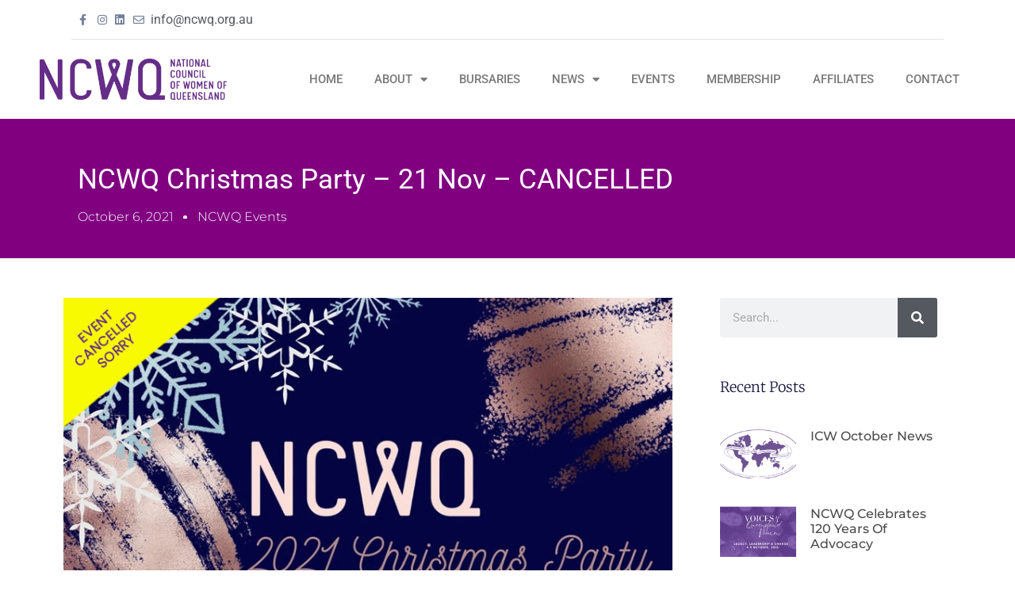

--- FILE ---
content_type: text/html; charset=UTF-8
request_url: https://ncwq.org.au/events/2021-ncwq-christmas-party-cancelled/
body_size: 18408
content:
<!doctype html>
<html lang="en-AU">
<head>
<meta charset="UTF-8">
<meta name="viewport" content="width=device-width, initial-scale=1">
<link rel="profile" href="https://gmpg.org/xfn/11">
<title>NCWQ Christmas Party - 21 Nov - CANCELLED - NCWQ Inc</title>
<meta name="description" content="EVENT CANCELLED: Please be advised that this year&#039;s NCWQ Christmas Party has unfortunately been cancelled due to COVID and the rescheduling of various events. We invite you however, to please join us at the President&#039;s Lunch 10 November as we recap the year that was.">
<meta name="robots" content="index, follow, max-snippet:-1, max-image-preview:large, max-video-preview:-1">
<link rel="canonical" href="https://ncwq.org.au/events/2021-ncwq-christmas-party-cancelled/">
<meta property="og:url" content="https://ncwq.org.au/events/2021-ncwq-christmas-party-cancelled/">
<meta property="og:site_name" content="NCWQ Inc">
<meta property="og:locale" content="en_AU">
<meta property="og:type" content="article">
<meta property="article:author" content="https://www.facebook.com/NCWQld">
<meta property="article:publisher" content="https://www.facebook.com/NCWQld">
<meta property="article:section" content="Council Meetings">
<meta property="article:tag" content="christmas">
<meta property="article:tag" content="event invitation">
<meta property="article:tag" content="guest speaker">
<meta property="og:title" content="NCWQ Christmas Party - 21 Nov - CANCELLED - NCWQ Inc">
<meta property="og:description" content="EVENT CANCELLED: Please be advised that this year&#039;s NCWQ Christmas Party has unfortunately been cancelled due to COVID and the rescheduling of various events. We invite you however, to please join us at the President&#039;s Lunch 10 November as we recap the year that was.">
<meta property="og:image" content="https://ncwq.org.au/wp-content/uploads/ncwq-2021-christmas-event-cancelled.jpg">
<meta property="og:image:secure_url" content="https://ncwq.org.au/wp-content/uploads/ncwq-2021-christmas-event-cancelled.jpg">
<meta property="og:image:width" content="815">
<meta property="og:image:height" content="405">
<meta property="og:image:alt" content="National Council of Women of Queensland Inc at our 2021 Christmas Party! - Event cancelled sorry">
<meta property="fb:pages" content="214692805227841">
<meta name="twitter:card" content="summary">
<meta name="twitter:title" content="NCWQ Christmas Party - 21 Nov - CANCELLED - NCWQ Inc">
<meta name="twitter:description" content="EVENT CANCELLED: Please be advised that this year&#039;s NCWQ Christmas Party has unfortunately been cancelled due to COVID and the rescheduling of various events. We invite you however, to please join us at the President&#039;s Lunch 10 November as we recap the year that was.">
<meta name="twitter:image" content="https://ncwq.org.au/wp-content/uploads/ncwq-2021-christmas-event-cancelled.jpg">
<link rel="alternate" type="application/rss+xml" title="NCWQ Inc &raquo; Feed" href="https://ncwq.org.au/feed/" />
<link rel="alternate" type="application/rss+xml" title="NCWQ Inc &raquo; Comments Feed" href="https://ncwq.org.au/comments/feed/" />
<link rel="alternate" type="text/calendar" title="NCWQ Inc &raquo; iCal Feed" href="https://ncwq.org.au/events-list/?ical=1" />
<link rel="alternate" title="oEmbed (JSON)" type="application/json+oembed" href="https://ncwq.org.au/wp-json/oembed/1.0/embed?url=https%3A%2F%2Fncwq.org.au%2Fevents%2F2021-ncwq-christmas-party-cancelled%2F" />
<link rel="alternate" title="oEmbed (XML)" type="text/xml+oembed" href="https://ncwq.org.au/wp-json/oembed/1.0/embed?url=https%3A%2F%2Fncwq.org.au%2Fevents%2F2021-ncwq-christmas-party-cancelled%2F&#038;format=xml" />
<style>
.lazyload,
.lazyloading {
max-width: 100%;
}
</style>
<style id='wp-img-auto-sizes-contain-inline-css'>
img:is([sizes=auto i],[sizes^="auto," i]){contain-intrinsic-size:3000px 1500px}
/*# sourceURL=wp-img-auto-sizes-contain-inline-css */
</style>
<style id='wp-emoji-styles-inline-css'>
img.wp-smiley, img.emoji {
display: inline !important;
border: none !important;
box-shadow: none !important;
height: 1em !important;
width: 1em !important;
margin: 0 0.07em !important;
vertical-align: -0.1em !important;
background: none !important;
padding: 0 !important;
}
/*# sourceURL=wp-emoji-styles-inline-css */
</style>
<link rel='stylesheet' id='wp-block-library-css' href='//ncwq.org.au/wp-content/cache/wpfc-minified/7uypxmcw/9xf0y.css' media='all' />
<link rel='stylesheet' id='jet-engine-frontend-css' href='//ncwq.org.au/wp-content/cache/wpfc-minified/2yl711in/9xf0y.css' media='all' />
<style id='global-styles-inline-css'>
:root{--wp--preset--aspect-ratio--square: 1;--wp--preset--aspect-ratio--4-3: 4/3;--wp--preset--aspect-ratio--3-4: 3/4;--wp--preset--aspect-ratio--3-2: 3/2;--wp--preset--aspect-ratio--2-3: 2/3;--wp--preset--aspect-ratio--16-9: 16/9;--wp--preset--aspect-ratio--9-16: 9/16;--wp--preset--color--black: #000000;--wp--preset--color--cyan-bluish-gray: #abb8c3;--wp--preset--color--white: #ffffff;--wp--preset--color--pale-pink: #f78da7;--wp--preset--color--vivid-red: #cf2e2e;--wp--preset--color--luminous-vivid-orange: #ff6900;--wp--preset--color--luminous-vivid-amber: #fcb900;--wp--preset--color--light-green-cyan: #7bdcb5;--wp--preset--color--vivid-green-cyan: #00d084;--wp--preset--color--pale-cyan-blue: #8ed1fc;--wp--preset--color--vivid-cyan-blue: #0693e3;--wp--preset--color--vivid-purple: #9b51e0;--wp--preset--gradient--vivid-cyan-blue-to-vivid-purple: linear-gradient(135deg,rgb(6,147,227) 0%,rgb(155,81,224) 100%);--wp--preset--gradient--light-green-cyan-to-vivid-green-cyan: linear-gradient(135deg,rgb(122,220,180) 0%,rgb(0,208,130) 100%);--wp--preset--gradient--luminous-vivid-amber-to-luminous-vivid-orange: linear-gradient(135deg,rgb(252,185,0) 0%,rgb(255,105,0) 100%);--wp--preset--gradient--luminous-vivid-orange-to-vivid-red: linear-gradient(135deg,rgb(255,105,0) 0%,rgb(207,46,46) 100%);--wp--preset--gradient--very-light-gray-to-cyan-bluish-gray: linear-gradient(135deg,rgb(238,238,238) 0%,rgb(169,184,195) 100%);--wp--preset--gradient--cool-to-warm-spectrum: linear-gradient(135deg,rgb(74,234,220) 0%,rgb(151,120,209) 20%,rgb(207,42,186) 40%,rgb(238,44,130) 60%,rgb(251,105,98) 80%,rgb(254,248,76) 100%);--wp--preset--gradient--blush-light-purple: linear-gradient(135deg,rgb(255,206,236) 0%,rgb(152,150,240) 100%);--wp--preset--gradient--blush-bordeaux: linear-gradient(135deg,rgb(254,205,165) 0%,rgb(254,45,45) 50%,rgb(107,0,62) 100%);--wp--preset--gradient--luminous-dusk: linear-gradient(135deg,rgb(255,203,112) 0%,rgb(199,81,192) 50%,rgb(65,88,208) 100%);--wp--preset--gradient--pale-ocean: linear-gradient(135deg,rgb(255,245,203) 0%,rgb(182,227,212) 50%,rgb(51,167,181) 100%);--wp--preset--gradient--electric-grass: linear-gradient(135deg,rgb(202,248,128) 0%,rgb(113,206,126) 100%);--wp--preset--gradient--midnight: linear-gradient(135deg,rgb(2,3,129) 0%,rgb(40,116,252) 100%);--wp--preset--font-size--small: 13px;--wp--preset--font-size--medium: 20px;--wp--preset--font-size--large: 36px;--wp--preset--font-size--x-large: 42px;--wp--preset--spacing--20: 0.44rem;--wp--preset--spacing--30: 0.67rem;--wp--preset--spacing--40: 1rem;--wp--preset--spacing--50: 1.5rem;--wp--preset--spacing--60: 2.25rem;--wp--preset--spacing--70: 3.38rem;--wp--preset--spacing--80: 5.06rem;--wp--preset--shadow--natural: 6px 6px 9px rgba(0, 0, 0, 0.2);--wp--preset--shadow--deep: 12px 12px 50px rgba(0, 0, 0, 0.4);--wp--preset--shadow--sharp: 6px 6px 0px rgba(0, 0, 0, 0.2);--wp--preset--shadow--outlined: 6px 6px 0px -3px rgb(255, 255, 255), 6px 6px rgb(0, 0, 0);--wp--preset--shadow--crisp: 6px 6px 0px rgb(0, 0, 0);}:root { --wp--style--global--content-size: 800px;--wp--style--global--wide-size: 1200px; }:where(body) { margin: 0; }.wp-site-blocks > .alignleft { float: left; margin-right: 2em; }.wp-site-blocks > .alignright { float: right; margin-left: 2em; }.wp-site-blocks > .aligncenter { justify-content: center; margin-left: auto; margin-right: auto; }:where(.wp-site-blocks) > * { margin-block-start: 24px; margin-block-end: 0; }:where(.wp-site-blocks) > :first-child { margin-block-start: 0; }:where(.wp-site-blocks) > :last-child { margin-block-end: 0; }:root { --wp--style--block-gap: 24px; }:root :where(.is-layout-flow) > :first-child{margin-block-start: 0;}:root :where(.is-layout-flow) > :last-child{margin-block-end: 0;}:root :where(.is-layout-flow) > *{margin-block-start: 24px;margin-block-end: 0;}:root :where(.is-layout-constrained) > :first-child{margin-block-start: 0;}:root :where(.is-layout-constrained) > :last-child{margin-block-end: 0;}:root :where(.is-layout-constrained) > *{margin-block-start: 24px;margin-block-end: 0;}:root :where(.is-layout-flex){gap: 24px;}:root :where(.is-layout-grid){gap: 24px;}.is-layout-flow > .alignleft{float: left;margin-inline-start: 0;margin-inline-end: 2em;}.is-layout-flow > .alignright{float: right;margin-inline-start: 2em;margin-inline-end: 0;}.is-layout-flow > .aligncenter{margin-left: auto !important;margin-right: auto !important;}.is-layout-constrained > .alignleft{float: left;margin-inline-start: 0;margin-inline-end: 2em;}.is-layout-constrained > .alignright{float: right;margin-inline-start: 2em;margin-inline-end: 0;}.is-layout-constrained > .aligncenter{margin-left: auto !important;margin-right: auto !important;}.is-layout-constrained > :where(:not(.alignleft):not(.alignright):not(.alignfull)){max-width: var(--wp--style--global--content-size);margin-left: auto !important;margin-right: auto !important;}.is-layout-constrained > .alignwide{max-width: var(--wp--style--global--wide-size);}body .is-layout-flex{display: flex;}.is-layout-flex{flex-wrap: wrap;align-items: center;}.is-layout-flex > :is(*, div){margin: 0;}body .is-layout-grid{display: grid;}.is-layout-grid > :is(*, div){margin: 0;}body{padding-top: 0px;padding-right: 0px;padding-bottom: 0px;padding-left: 0px;}a:where(:not(.wp-element-button)){text-decoration: underline;}:root :where(.wp-element-button, .wp-block-button__link){background-color: #32373c;border-width: 0;color: #fff;font-family: inherit;font-size: inherit;font-style: inherit;font-weight: inherit;letter-spacing: inherit;line-height: inherit;padding-top: calc(0.667em + 2px);padding-right: calc(1.333em + 2px);padding-bottom: calc(0.667em + 2px);padding-left: calc(1.333em + 2px);text-decoration: none;text-transform: inherit;}.has-black-color{color: var(--wp--preset--color--black) !important;}.has-cyan-bluish-gray-color{color: var(--wp--preset--color--cyan-bluish-gray) !important;}.has-white-color{color: var(--wp--preset--color--white) !important;}.has-pale-pink-color{color: var(--wp--preset--color--pale-pink) !important;}.has-vivid-red-color{color: var(--wp--preset--color--vivid-red) !important;}.has-luminous-vivid-orange-color{color: var(--wp--preset--color--luminous-vivid-orange) !important;}.has-luminous-vivid-amber-color{color: var(--wp--preset--color--luminous-vivid-amber) !important;}.has-light-green-cyan-color{color: var(--wp--preset--color--light-green-cyan) !important;}.has-vivid-green-cyan-color{color: var(--wp--preset--color--vivid-green-cyan) !important;}.has-pale-cyan-blue-color{color: var(--wp--preset--color--pale-cyan-blue) !important;}.has-vivid-cyan-blue-color{color: var(--wp--preset--color--vivid-cyan-blue) !important;}.has-vivid-purple-color{color: var(--wp--preset--color--vivid-purple) !important;}.has-black-background-color{background-color: var(--wp--preset--color--black) !important;}.has-cyan-bluish-gray-background-color{background-color: var(--wp--preset--color--cyan-bluish-gray) !important;}.has-white-background-color{background-color: var(--wp--preset--color--white) !important;}.has-pale-pink-background-color{background-color: var(--wp--preset--color--pale-pink) !important;}.has-vivid-red-background-color{background-color: var(--wp--preset--color--vivid-red) !important;}.has-luminous-vivid-orange-background-color{background-color: var(--wp--preset--color--luminous-vivid-orange) !important;}.has-luminous-vivid-amber-background-color{background-color: var(--wp--preset--color--luminous-vivid-amber) !important;}.has-light-green-cyan-background-color{background-color: var(--wp--preset--color--light-green-cyan) !important;}.has-vivid-green-cyan-background-color{background-color: var(--wp--preset--color--vivid-green-cyan) !important;}.has-pale-cyan-blue-background-color{background-color: var(--wp--preset--color--pale-cyan-blue) !important;}.has-vivid-cyan-blue-background-color{background-color: var(--wp--preset--color--vivid-cyan-blue) !important;}.has-vivid-purple-background-color{background-color: var(--wp--preset--color--vivid-purple) !important;}.has-black-border-color{border-color: var(--wp--preset--color--black) !important;}.has-cyan-bluish-gray-border-color{border-color: var(--wp--preset--color--cyan-bluish-gray) !important;}.has-white-border-color{border-color: var(--wp--preset--color--white) !important;}.has-pale-pink-border-color{border-color: var(--wp--preset--color--pale-pink) !important;}.has-vivid-red-border-color{border-color: var(--wp--preset--color--vivid-red) !important;}.has-luminous-vivid-orange-border-color{border-color: var(--wp--preset--color--luminous-vivid-orange) !important;}.has-luminous-vivid-amber-border-color{border-color: var(--wp--preset--color--luminous-vivid-amber) !important;}.has-light-green-cyan-border-color{border-color: var(--wp--preset--color--light-green-cyan) !important;}.has-vivid-green-cyan-border-color{border-color: var(--wp--preset--color--vivid-green-cyan) !important;}.has-pale-cyan-blue-border-color{border-color: var(--wp--preset--color--pale-cyan-blue) !important;}.has-vivid-cyan-blue-border-color{border-color: var(--wp--preset--color--vivid-cyan-blue) !important;}.has-vivid-purple-border-color{border-color: var(--wp--preset--color--vivid-purple) !important;}.has-vivid-cyan-blue-to-vivid-purple-gradient-background{background: var(--wp--preset--gradient--vivid-cyan-blue-to-vivid-purple) !important;}.has-light-green-cyan-to-vivid-green-cyan-gradient-background{background: var(--wp--preset--gradient--light-green-cyan-to-vivid-green-cyan) !important;}.has-luminous-vivid-amber-to-luminous-vivid-orange-gradient-background{background: var(--wp--preset--gradient--luminous-vivid-amber-to-luminous-vivid-orange) !important;}.has-luminous-vivid-orange-to-vivid-red-gradient-background{background: var(--wp--preset--gradient--luminous-vivid-orange-to-vivid-red) !important;}.has-very-light-gray-to-cyan-bluish-gray-gradient-background{background: var(--wp--preset--gradient--very-light-gray-to-cyan-bluish-gray) !important;}.has-cool-to-warm-spectrum-gradient-background{background: var(--wp--preset--gradient--cool-to-warm-spectrum) !important;}.has-blush-light-purple-gradient-background{background: var(--wp--preset--gradient--blush-light-purple) !important;}.has-blush-bordeaux-gradient-background{background: var(--wp--preset--gradient--blush-bordeaux) !important;}.has-luminous-dusk-gradient-background{background: var(--wp--preset--gradient--luminous-dusk) !important;}.has-pale-ocean-gradient-background{background: var(--wp--preset--gradient--pale-ocean) !important;}.has-electric-grass-gradient-background{background: var(--wp--preset--gradient--electric-grass) !important;}.has-midnight-gradient-background{background: var(--wp--preset--gradient--midnight) !important;}.has-small-font-size{font-size: var(--wp--preset--font-size--small) !important;}.has-medium-font-size{font-size: var(--wp--preset--font-size--medium) !important;}.has-large-font-size{font-size: var(--wp--preset--font-size--large) !important;}.has-x-large-font-size{font-size: var(--wp--preset--font-size--x-large) !important;}
:root :where(.wp-block-pullquote){font-size: 1.5em;line-height: 1.6;}
/*# sourceURL=global-styles-inline-css */
</style>
<link rel='stylesheet' id='tribe-events-v2-single-skeleton-css' href='//ncwq.org.au/wp-content/cache/wpfc-minified/lowf51yh/9xf0y.css' media='all' />
<link rel='stylesheet' id='tribe-events-v2-single-skeleton-full-css' href='//ncwq.org.au/wp-content/cache/wpfc-minified/2o420qhs/9xf0y.css' media='all' />
<link rel='stylesheet' id='tec-events-elementor-widgets-base-styles-css' href='//ncwq.org.au/wp-content/cache/wpfc-minified/ffa4tj34/9xf0y.css' media='all' />
<link rel='stylesheet' id='hello-elementor-css' href='//ncwq.org.au/wp-content/cache/wpfc-minified/7xdfeoto/9xf0y.css' media='all' />
<link rel='stylesheet' id='hello-elementor-theme-style-css' href='//ncwq.org.au/wp-content/cache/wpfc-minified/gm6ys20/9xf0y.css' media='all' />
<link rel='stylesheet' id='hello-elementor-header-footer-css' href='//ncwq.org.au/wp-content/cache/wpfc-minified/eebm949g/9xf0y.css' media='all' />
<link rel='stylesheet' id='elementor-frontend-css' href='//ncwq.org.au/wp-content/cache/wpfc-minified/98w2r0z1/9xf0y.css' media='all' />
<link rel='stylesheet' id='widget-icon-list-css' href='//ncwq.org.au/wp-content/cache/wpfc-minified/qxntkkza/9xf0y.css' media='all' />
<link rel='stylesheet' id='e-sticky-css' href='//ncwq.org.au/wp-content/cache/wpfc-minified/3l4q4iu/9xf0y.css' media='all' />
<link rel='stylesheet' id='widget-image-css' href='//ncwq.org.au/wp-content/cache/wpfc-minified/k1p0s86j/9xf0y.css' media='all' />
<link rel='stylesheet' id='widget-nav-menu-css' href='//ncwq.org.au/wp-content/cache/wpfc-minified/lx827jul/9xf0y.css' media='all' />
<link rel='stylesheet' id='widget-heading-css' href='//ncwq.org.au/wp-content/cache/wpfc-minified/864ya8ih/9xf0y.css' media='all' />
<link rel='stylesheet' id='widget-post-info-css' href='//ncwq.org.au/wp-content/cache/wpfc-minified/kp7igt52/9xf0y.css' media='all' />
<link rel='stylesheet' id='elementor-icons-shared-0-css' href='//ncwq.org.au/wp-content/cache/wpfc-minified/m9pr4nf9/9xf0y.css' media='all' />
<link rel='stylesheet' id='elementor-icons-fa-regular-css' href='//ncwq.org.au/wp-content/cache/wpfc-minified/9a05bnv5/9xf0y.css' media='all' />
<link rel='stylesheet' id='elementor-icons-fa-solid-css' href='//ncwq.org.au/wp-content/cache/wpfc-minified/qht0aki0/9xf0y.css' media='all' />
<link rel='stylesheet' id='widget-post-navigation-css' href='//ncwq.org.au/wp-content/cache/wpfc-minified/mnnp3cw9/9xf0y.css' media='all' />
<link rel='stylesheet' id='widget-search-form-css' href='//ncwq.org.au/wp-content/cache/wpfc-minified/lmlpcrox/9xf0y.css' media='all' />
<link rel='stylesheet' id='widget-posts-css' href='//ncwq.org.au/wp-content/cache/wpfc-minified/djok7i8h/9xf0y.css' media='all' />
<link rel='stylesheet' id='elementor-icons-css' href='//ncwq.org.au/wp-content/cache/wpfc-minified/1cb2spcw/9xf0y.css' media='all' />
<link rel='stylesheet' id='elementor-post-6975-css' href='https://ncwq.org.au/wp-content/uploads/elementor/css/post-6975.css?ver=1767826975' media='all' />
<link rel='stylesheet' id='font-awesome-5-all-css' href='//ncwq.org.au/wp-content/cache/wpfc-minified/eptb8xiz/9xf0y.css' media='all' />
<link rel='stylesheet' id='font-awesome-4-shim-css' href='//ncwq.org.au/wp-content/cache/wpfc-minified/lmlv2ehi/9xf0y.css' media='all' />
<link rel='stylesheet' id='elementor-post-25-css' href='https://ncwq.org.au/wp-content/uploads/elementor/css/post-25.css?ver=1767826975' media='all' />
<link rel='stylesheet' id='elementor-post-56-css' href='https://ncwq.org.au/wp-content/uploads/elementor/css/post-56.css?ver=1767826975' media='all' />
<link rel='stylesheet' id='elementor-post-12260-css' href='https://ncwq.org.au/wp-content/uploads/elementor/css/post-12260.css?ver=1767829041' media='all' />
<link rel='stylesheet' id='tablepress-default-css' href='//ncwq.org.au/wp-content/cache/wpfc-minified/fhgiiajx/9xf0y.css' media='all' />
<link rel='stylesheet' id='hello-elementor-child-style-css' href='//ncwq.org.au/wp-content/themes/hello-theme-child-master/style.css?ver=1.0.0' media='all' />
<link rel='stylesheet' id='eael-general-css' href='//ncwq.org.au/wp-content/cache/wpfc-minified/r47vpv5/9xf0y.css' media='all' />
<link rel='stylesheet' id='elementor-gf-local-roboto-css' href='//ncwq.org.au/wp-content/cache/wpfc-minified/qkyh0gtx/9xf0y.css' media='all' />
<link rel='stylesheet' id='elementor-gf-local-robotoslab-css' href='//ncwq.org.au/wp-content/cache/wpfc-minified/kzsgd4lz/9xf0y.css' media='all' />
<link rel='stylesheet' id='elementor-gf-local-heebo-css' href='//ncwq.org.au/wp-content/cache/wpfc-minified/98cuxwc5/9xf0y.css' media='all' />
<link rel='stylesheet' id='elementor-gf-local-montserrat-css' href='//ncwq.org.au/wp-content/cache/wpfc-minified/130kc0nh/9xf0y.css' media='all' />
<link rel='stylesheet' id='elementor-gf-local-merriweather-css' href='//ncwq.org.au/wp-content/cache/wpfc-minified/qu9quq45/9xf0y.css' media='all' />
<link rel='stylesheet' id='elementor-icons-fa-brands-css' href='//ncwq.org.au/wp-content/cache/wpfc-minified/lliyt3d2/9xf0y.css' media='all' />
<script src="https://ncwq.org.au/wp-includes/js/jquery/jquery.min.js?ver=3.7.1" id="jquery-core-js"></script>
<script src="https://ncwq.org.au/wp-includes/js/jquery/jquery-migrate.min.js?ver=3.4.1" id="jquery-migrate-js"></script>
<script src="https://ncwq.org.au/wp-content/plugins/elementor/assets/lib/font-awesome/js/v4-shims.min.js?ver=3.34.1" id="font-awesome-4-shim-js"></script>
<link rel="https://api.w.org/" href="https://ncwq.org.au/wp-json/" /><link rel="alternate" title="JSON" type="application/json" href="https://ncwq.org.au/wp-json/wp/v2/posts/11255" /><link rel="EditURI" type="application/rsd+xml" title="RSD" href="https://ncwq.org.au/xmlrpc.php?rsd" />
<meta name="generator" content="WordPress 6.9" />
<link rel='shortlink' href='https://ncwq.org.au/?p=11255' />
<meta name="tec-api-version" content="v1"><meta name="tec-api-origin" content="https://ncwq.org.au"><link rel="alternate" href="https://ncwq.org.au/wp-json/tribe/events/v1/" />		<script>
document.documentElement.className = document.documentElement.className.replace('no-js', 'js');
</script>
<style>
.no-js img.lazyload {
display: none;
}
figure.wp-block-image img.lazyloading {
min-width: 150px;
}
.lazyload,
.lazyloading {
--smush-placeholder-width: 100px;
--smush-placeholder-aspect-ratio: 1/1;
width: var(--smush-image-width, var(--smush-placeholder-width)) !important;
aspect-ratio: var(--smush-image-aspect-ratio, var(--smush-placeholder-aspect-ratio)) !important;
}
.lazyload, .lazyloading {
opacity: 0;
}
.lazyloaded {
opacity: 1;
transition: opacity 400ms;
transition-delay: 0ms;
}
</style>
<meta name="generator" content="Elementor 3.34.1; features: additional_custom_breakpoints; settings: css_print_method-external, google_font-enabled, font_display-auto">
<!-- Global site tag (gtag.js) - Google Analytics -->
<script async src="https://www.googletagmanager.com/gtag/js?id=UA-35401255-1"></script>
<script>
window.dataLayer = window.dataLayer || [];
function gtag(){dataLayer.push(arguments);}
gtag('js', new Date());
gtag('config', 'UA-35401255-1');
</script>
<style>
.e-con.e-parent:nth-of-type(n+4):not(.e-lazyloaded):not(.e-no-lazyload),
.e-con.e-parent:nth-of-type(n+4):not(.e-lazyloaded):not(.e-no-lazyload) * {
background-image: none !important;
}
@media screen and (max-height: 1024px) {
.e-con.e-parent:nth-of-type(n+3):not(.e-lazyloaded):not(.e-no-lazyload),
.e-con.e-parent:nth-of-type(n+3):not(.e-lazyloaded):not(.e-no-lazyload) * {
background-image: none !important;
}
}
@media screen and (max-height: 640px) {
.e-con.e-parent:nth-of-type(n+2):not(.e-lazyloaded):not(.e-no-lazyload),
.e-con.e-parent:nth-of-type(n+2):not(.e-lazyloaded):not(.e-no-lazyload) * {
background-image: none !important;
}
}
</style>
<style type="text/css">.saboxplugin-wrap{-webkit-box-sizing:border-box;-moz-box-sizing:border-box;-ms-box-sizing:border-box;box-sizing:border-box;border:1px solid #eee;width:100%;clear:both;display:block;overflow:hidden;word-wrap:break-word;position:relative}.saboxplugin-wrap .saboxplugin-gravatar{float:left;padding:0 20px 20px 20px}.saboxplugin-wrap .saboxplugin-gravatar img{max-width:100px;height:auto;border-radius:0;}.saboxplugin-wrap .saboxplugin-authorname{font-size:18px;line-height:1;margin:20px 0 0 20px;display:block}.saboxplugin-wrap .saboxplugin-authorname a{text-decoration:none}.saboxplugin-wrap .saboxplugin-authorname a:focus{outline:0}.saboxplugin-wrap .saboxplugin-desc{display:block;margin:5px 20px}.saboxplugin-wrap .saboxplugin-desc a{text-decoration:underline}.saboxplugin-wrap .saboxplugin-desc p{margin:5px 0 12px}.saboxplugin-wrap .saboxplugin-web{margin:0 20px 15px;text-align:left}.saboxplugin-wrap .sab-web-position{text-align:right}.saboxplugin-wrap .saboxplugin-web a{color:#ccc;text-decoration:none}.saboxplugin-wrap .saboxplugin-socials{position:relative;display:block;background:#fcfcfc;padding:5px;border-top:1px solid #eee}.saboxplugin-wrap .saboxplugin-socials a svg{width:20px;height:20px}.saboxplugin-wrap .saboxplugin-socials a svg .st2{fill:#fff; transform-origin:center center;}.saboxplugin-wrap .saboxplugin-socials a svg .st1{fill:rgba(0,0,0,.3)}.saboxplugin-wrap .saboxplugin-socials a:hover{opacity:.8;-webkit-transition:opacity .4s;-moz-transition:opacity .4s;-o-transition:opacity .4s;transition:opacity .4s;box-shadow:none!important;-webkit-box-shadow:none!important}.saboxplugin-wrap .saboxplugin-socials .saboxplugin-icon-color{box-shadow:none;padding:0;border:0;-webkit-transition:opacity .4s;-moz-transition:opacity .4s;-o-transition:opacity .4s;transition:opacity .4s;display:inline-block;color:#fff;font-size:0;text-decoration:inherit;margin:5px;-webkit-border-radius:0;-moz-border-radius:0;-ms-border-radius:0;-o-border-radius:0;border-radius:0;overflow:hidden}.saboxplugin-wrap .saboxplugin-socials .saboxplugin-icon-grey{text-decoration:inherit;box-shadow:none;position:relative;display:-moz-inline-stack;display:inline-block;vertical-align:middle;zoom:1;margin:10px 5px;color:#444;fill:#444}.clearfix:after,.clearfix:before{content:' ';display:table;line-height:0;clear:both}.ie7 .clearfix{zoom:1}.saboxplugin-socials.sabox-colored .saboxplugin-icon-color .sab-twitch{border-color:#38245c}.saboxplugin-socials.sabox-colored .saboxplugin-icon-color .sab-behance{border-color:#003eb0}.saboxplugin-socials.sabox-colored .saboxplugin-icon-color .sab-deviantart{border-color:#036824}.saboxplugin-socials.sabox-colored .saboxplugin-icon-color .sab-digg{border-color:#00327c}.saboxplugin-socials.sabox-colored .saboxplugin-icon-color .sab-dribbble{border-color:#ba1655}.saboxplugin-socials.sabox-colored .saboxplugin-icon-color .sab-facebook{border-color:#1e2e4f}.saboxplugin-socials.sabox-colored .saboxplugin-icon-color .sab-flickr{border-color:#003576}.saboxplugin-socials.sabox-colored .saboxplugin-icon-color .sab-github{border-color:#264874}.saboxplugin-socials.sabox-colored .saboxplugin-icon-color .sab-google{border-color:#0b51c5}.saboxplugin-socials.sabox-colored .saboxplugin-icon-color .sab-html5{border-color:#902e13}.saboxplugin-socials.sabox-colored .saboxplugin-icon-color .sab-instagram{border-color:#1630aa}.saboxplugin-socials.sabox-colored .saboxplugin-icon-color .sab-linkedin{border-color:#00344f}.saboxplugin-socials.sabox-colored .saboxplugin-icon-color .sab-pinterest{border-color:#5b040e}.saboxplugin-socials.sabox-colored .saboxplugin-icon-color .sab-reddit{border-color:#992900}.saboxplugin-socials.sabox-colored .saboxplugin-icon-color .sab-rss{border-color:#a43b0a}.saboxplugin-socials.sabox-colored .saboxplugin-icon-color .sab-sharethis{border-color:#5d8420}.saboxplugin-socials.sabox-colored .saboxplugin-icon-color .sab-soundcloud{border-color:#995200}.saboxplugin-socials.sabox-colored .saboxplugin-icon-color .sab-spotify{border-color:#0f612c}.saboxplugin-socials.sabox-colored .saboxplugin-icon-color .sab-stackoverflow{border-color:#a95009}.saboxplugin-socials.sabox-colored .saboxplugin-icon-color .sab-steam{border-color:#006388}.saboxplugin-socials.sabox-colored .saboxplugin-icon-color .sab-user_email{border-color:#b84e05}.saboxplugin-socials.sabox-colored .saboxplugin-icon-color .sab-tumblr{border-color:#10151b}.saboxplugin-socials.sabox-colored .saboxplugin-icon-color .sab-twitter{border-color:#0967a0}.saboxplugin-socials.sabox-colored .saboxplugin-icon-color .sab-vimeo{border-color:#0d7091}.saboxplugin-socials.sabox-colored .saboxplugin-icon-color .sab-windows{border-color:#003f71}.saboxplugin-socials.sabox-colored .saboxplugin-icon-color .sab-whatsapp{border-color:#003f71}.saboxplugin-socials.sabox-colored .saboxplugin-icon-color .sab-wordpress{border-color:#0f3647}.saboxplugin-socials.sabox-colored .saboxplugin-icon-color .sab-yahoo{border-color:#14002d}.saboxplugin-socials.sabox-colored .saboxplugin-icon-color .sab-youtube{border-color:#900}.saboxplugin-socials.sabox-colored .saboxplugin-icon-color .sab-xing{border-color:#000202}.saboxplugin-socials.sabox-colored .saboxplugin-icon-color .sab-mixcloud{border-color:#2475a0}.saboxplugin-socials.sabox-colored .saboxplugin-icon-color .sab-vk{border-color:#243549}.saboxplugin-socials.sabox-colored .saboxplugin-icon-color .sab-medium{border-color:#00452c}.saboxplugin-socials.sabox-colored .saboxplugin-icon-color .sab-quora{border-color:#420e00}.saboxplugin-socials.sabox-colored .saboxplugin-icon-color .sab-meetup{border-color:#9b181c}.saboxplugin-socials.sabox-colored .saboxplugin-icon-color .sab-goodreads{border-color:#000}.saboxplugin-socials.sabox-colored .saboxplugin-icon-color .sab-snapchat{border-color:#999700}.saboxplugin-socials.sabox-colored .saboxplugin-icon-color .sab-500px{border-color:#00557f}.saboxplugin-socials.sabox-colored .saboxplugin-icon-color .sab-mastodont{border-color:#185886}.sabox-plus-item{margin-bottom:20px}@media screen and (max-width:480px){.saboxplugin-wrap{text-align:center}.saboxplugin-wrap .saboxplugin-gravatar{float:none;padding:20px 0;text-align:center;margin:0 auto;display:block}.saboxplugin-wrap .saboxplugin-gravatar img{float:none;display:inline-block;display:-moz-inline-stack;vertical-align:middle;zoom:1}.saboxplugin-wrap .saboxplugin-desc{margin:0 10px 20px;text-align:center}.saboxplugin-wrap .saboxplugin-authorname{text-align:center;margin:10px 0 20px}}body .saboxplugin-authorname a,body .saboxplugin-authorname a:hover{box-shadow:none;-webkit-box-shadow:none}a.sab-profile-edit{font-size:16px!important;line-height:1!important}.sab-edit-settings a,a.sab-profile-edit{color:#0073aa!important;box-shadow:none!important;-webkit-box-shadow:none!important}.sab-edit-settings{margin-right:15px;position:absolute;right:0;z-index:2;bottom:10px;line-height:20px}.sab-edit-settings i{margin-left:5px}.saboxplugin-socials{line-height:1!important}.rtl .saboxplugin-wrap .saboxplugin-gravatar{float:right}.rtl .saboxplugin-wrap .saboxplugin-authorname{display:flex;align-items:center}.rtl .saboxplugin-wrap .saboxplugin-authorname .sab-profile-edit{margin-right:10px}.rtl .sab-edit-settings{right:auto;left:0}img.sab-custom-avatar{max-width:75px;}.saboxplugin-wrap .saboxplugin-gravatar img {-webkit-border-radius:50%;-moz-border-radius:50%;-ms-border-radius:50%;-o-border-radius:50%;border-radius:50%;}.saboxplugin-wrap .saboxplugin-gravatar img {-webkit-border-radius:50%;-moz-border-radius:50%;-ms-border-radius:50%;-o-border-radius:50%;border-radius:50%;}.saboxplugin-wrap {margin-top:40px; margin-bottom:40px; padding: 0px 0px }.saboxplugin-wrap .saboxplugin-authorname {font-size:18px; line-height:25px;}.saboxplugin-wrap .saboxplugin-desc p, .saboxplugin-wrap .saboxplugin-desc {font-size:14px !important; line-height:21px !important;}.saboxplugin-wrap .saboxplugin-web {font-size:14px;}.saboxplugin-wrap .saboxplugin-socials a svg {width:18px;height:18px;}</style><link rel="icon" href="https://ncwq.org.au/wp-content/uploads/ncwq-icon-2020.png" sizes="32x32" />
<link rel="icon" href="https://ncwq.org.au/wp-content/uploads/ncwq-icon-2020.png" sizes="192x192" />
<link rel="apple-touch-icon" href="https://ncwq.org.au/wp-content/uploads/ncwq-icon-2020.png" />
<meta name="msapplication-TileImage" content="https://ncwq.org.au/wp-content/uploads/ncwq-icon-2020.png" />
<style id="wp-custom-css">
blockquote {
margin-right: 50px;
}		</style>
</head>
<body class="wp-singular post-template-default single single-post postid-11255 single-format-standard wp-custom-logo wp-embed-responsive wp-theme-hello-elementor wp-child-theme-hello-theme-child-master tribe-no-js hello-elementor-default elementor-default elementor-kit-6975 elementor-page-12260">
<a class="skip-link screen-reader-text" href="#content">Skip to content</a>
<header data-elementor-type="header" data-elementor-id="25" class="elementor elementor-25 elementor-location-header" data-elementor-post-type="elementor_library">
<section class="elementor-section elementor-top-section elementor-element elementor-element-63bfde elementor-section-height-min-height elementor-hidden-phone elementor-section-items-stretch elementor-section-boxed elementor-section-height-default" data-id="63bfde" data-element_type="section" data-settings="{&quot;jet_parallax_layout_list&quot;:[{&quot;_id&quot;:&quot;b5dea23&quot;,&quot;jet_parallax_layout_speed&quot;:{&quot;unit&quot;:&quot;%&quot;,&quot;size&quot;:50,&quot;sizes&quot;:[]},&quot;jet_parallax_layout_image&quot;:{&quot;url&quot;:&quot;&quot;,&quot;id&quot;:&quot;&quot;,&quot;size&quot;:&quot;&quot;},&quot;jet_parallax_layout_image_tablet&quot;:{&quot;url&quot;:&quot;&quot;,&quot;id&quot;:&quot;&quot;,&quot;size&quot;:&quot;&quot;},&quot;jet_parallax_layout_image_mobile&quot;:{&quot;url&quot;:&quot;&quot;,&quot;id&quot;:&quot;&quot;,&quot;size&quot;:&quot;&quot;},&quot;jet_parallax_layout_type&quot;:&quot;scroll&quot;,&quot;jet_parallax_layout_direction&quot;:&quot;1&quot;,&quot;jet_parallax_layout_fx_direction&quot;:null,&quot;jet_parallax_layout_z_index&quot;:&quot;&quot;,&quot;jet_parallax_layout_bg_x&quot;:50,&quot;jet_parallax_layout_bg_x_tablet&quot;:&quot;&quot;,&quot;jet_parallax_layout_bg_x_mobile&quot;:&quot;&quot;,&quot;jet_parallax_layout_bg_y&quot;:50,&quot;jet_parallax_layout_bg_y_tablet&quot;:&quot;&quot;,&quot;jet_parallax_layout_bg_y_mobile&quot;:&quot;&quot;,&quot;jet_parallax_layout_bg_size&quot;:&quot;auto&quot;,&quot;jet_parallax_layout_bg_size_tablet&quot;:&quot;&quot;,&quot;jet_parallax_layout_bg_size_mobile&quot;:&quot;&quot;,&quot;jet_parallax_layout_animation_prop&quot;:&quot;transform&quot;,&quot;jet_parallax_layout_on&quot;:[&quot;desktop&quot;,&quot;tablet&quot;]}],&quot;background_background&quot;:&quot;classic&quot;,&quot;sticky&quot;:&quot;top&quot;,&quot;sticky_on&quot;:[&quot;desktop&quot;,&quot;tablet&quot;,&quot;mobile&quot;],&quot;sticky_offset&quot;:0,&quot;sticky_effects_offset&quot;:0,&quot;sticky_anchor_link_offset&quot;:0}">
<div class="elementor-container elementor-column-gap-default">
<div class="elementor-column elementor-col-100 elementor-top-column elementor-element elementor-element-17546afb" data-id="17546afb" data-element_type="column">
<div class="elementor-widget-wrap elementor-element-populated">
<div class="elementor-element elementor-element-00daec2 elementor-icon-list--layout-inline elementor-align-end elementor-list-item-link-full_width elementor-widget elementor-widget-icon-list" data-id="00daec2" data-element_type="widget" data-widget_type="icon-list.default">
<div class="elementor-widget-container">
<ul class="elementor-icon-list-items elementor-inline-items">
<li class="elementor-icon-list-item elementor-inline-item">
<a href="https://www.facebook.com/NCWQld/" target="_blank">
<span class="elementor-icon-list-icon">
<i aria-hidden="true" class="fab fa-facebook-f"></i>						</span>
<span class="elementor-icon-list-text"></span>
</a>
</li>
<li class="elementor-icon-list-item elementor-inline-item">
<a href="https://www.instagram.com/ncw_qld" target="_blank">
<span class="elementor-icon-list-icon">
<i aria-hidden="true" class="fab fa-instagram"></i>						</span>
<span class="elementor-icon-list-text"></span>
</a>
</li>
<li class="elementor-icon-list-item elementor-inline-item">
<a href="https://au.linkedin.com/company/ncwqld" target="_blank">
<span class="elementor-icon-list-icon">
<i aria-hidden="true" class="fab fa-linkedin"></i>						</span>
<span class="elementor-icon-list-text"></span>
</a>
</li>
<li class="elementor-icon-list-item elementor-inline-item">
<a href="mailto:info@ncwq.org.au">
<span class="elementor-icon-list-icon">
<i aria-hidden="true" class="far fa-envelope"></i>						</span>
<span class="elementor-icon-list-text">info@ncwq.org.au</span>
</a>
</li>
</ul>
</div>
</div>
</div>
</div>
</div>
</section>
<section class="elementor-section elementor-top-section elementor-element elementor-element-231a64ef elementor-section-height-min-height elementor-section-content-space-evenly elementor-section-boxed elementor-section-height-default elementor-section-items-middle" data-id="231a64ef" data-element_type="section" data-settings="{&quot;jet_parallax_layout_list&quot;:[{&quot;_id&quot;:&quot;9a9d3fe&quot;,&quot;jet_parallax_layout_speed&quot;:{&quot;unit&quot;:&quot;%&quot;,&quot;size&quot;:50,&quot;sizes&quot;:[]},&quot;jet_parallax_layout_image&quot;:{&quot;url&quot;:&quot;&quot;,&quot;id&quot;:&quot;&quot;,&quot;size&quot;:&quot;&quot;},&quot;jet_parallax_layout_image_tablet&quot;:{&quot;url&quot;:&quot;&quot;,&quot;id&quot;:&quot;&quot;,&quot;size&quot;:&quot;&quot;},&quot;jet_parallax_layout_image_mobile&quot;:{&quot;url&quot;:&quot;&quot;,&quot;id&quot;:&quot;&quot;,&quot;size&quot;:&quot;&quot;},&quot;jet_parallax_layout_type&quot;:&quot;scroll&quot;,&quot;jet_parallax_layout_direction&quot;:&quot;1&quot;,&quot;jet_parallax_layout_fx_direction&quot;:null,&quot;jet_parallax_layout_z_index&quot;:&quot;&quot;,&quot;jet_parallax_layout_bg_x&quot;:50,&quot;jet_parallax_layout_bg_x_tablet&quot;:&quot;&quot;,&quot;jet_parallax_layout_bg_x_mobile&quot;:&quot;&quot;,&quot;jet_parallax_layout_bg_y&quot;:50,&quot;jet_parallax_layout_bg_y_tablet&quot;:&quot;&quot;,&quot;jet_parallax_layout_bg_y_mobile&quot;:&quot;&quot;,&quot;jet_parallax_layout_bg_size&quot;:&quot;auto&quot;,&quot;jet_parallax_layout_bg_size_tablet&quot;:&quot;&quot;,&quot;jet_parallax_layout_bg_size_mobile&quot;:&quot;&quot;,&quot;jet_parallax_layout_animation_prop&quot;:&quot;transform&quot;,&quot;jet_parallax_layout_on&quot;:[&quot;desktop&quot;,&quot;tablet&quot;]}],&quot;background_background&quot;:&quot;classic&quot;,&quot;sticky&quot;:&quot;top&quot;,&quot;sticky_on&quot;:[&quot;desktop&quot;,&quot;tablet&quot;,&quot;mobile&quot;],&quot;sticky_offset&quot;:0,&quot;sticky_effects_offset&quot;:0,&quot;sticky_anchor_link_offset&quot;:0}">
<div class="elementor-container elementor-column-gap-default">
<div class="elementor-column elementor-col-100 elementor-top-column elementor-element elementor-element-764130c4" data-id="764130c4" data-element_type="column">
<div class="elementor-widget-wrap elementor-element-populated">
<div class="elementor-element elementor-element-65468a1 elementor-widget__width-initial elementor-widget-mobile__width-inherit elementor-widget elementor-widget-theme-site-logo elementor-widget-image" data-id="65468a1" data-element_type="widget" data-widget_type="theme-site-logo.default">
<div class="elementor-widget-container">
<a href="https://ncwq.org.au">
<img width="446" height="100" data-src="https://ncwq.org.au/wp-content/uploads/ncwq-2020-logo.png" class="attachment-large size-large wp-image-7194 lazyload" alt="" data-srcset="https://ncwq.org.au/wp-content/uploads/ncwq-2020-logo.png 446w, https://ncwq.org.au/wp-content/uploads/ncwq-2020-logo-300x67.png 300w" data-sizes="(max-width: 446px) 100vw, 446px" src="[data-uri]" style="--smush-placeholder-width: 446px; --smush-placeholder-aspect-ratio: 446/100;" />				</a>
</div>
</div>
<div class="elementor-element elementor-element-2faa08d elementor-nav-menu__align-end elementor-nav-menu__text-align-center elementor-widget-mobile__width-inherit elementor-widget__width-initial elementor-nav-menu--dropdown-tablet elementor-nav-menu--toggle elementor-nav-menu--burger elementor-widget elementor-widget-nav-menu" data-id="2faa08d" data-element_type="widget" data-settings="{&quot;layout&quot;:&quot;horizontal&quot;,&quot;submenu_icon&quot;:{&quot;value&quot;:&quot;&lt;i class=\&quot;fas fa-caret-down\&quot; aria-hidden=\&quot;true\&quot;&gt;&lt;\/i&gt;&quot;,&quot;library&quot;:&quot;fa-solid&quot;},&quot;toggle&quot;:&quot;burger&quot;}" data-widget_type="nav-menu.default">
<div class="elementor-widget-container">
<nav aria-label="Menu" class="elementor-nav-menu--main elementor-nav-menu__container elementor-nav-menu--layout-horizontal e--pointer-none">
<ul id="menu-1-2faa08d" class="elementor-nav-menu"><li class="menu-item menu-item-type-post_type menu-item-object-page menu-item-home menu-item-12953"><a href="https://ncwq.org.au/" class="elementor-item">Home</a></li>
<li class="menu-item menu-item-type-post_type menu-item-object-page menu-item-has-children menu-item-22"><a href="https://ncwq.org.au/about-us/" title="						" class="elementor-item">About</a>
<ul class="sub-menu elementor-nav-menu--dropdown">
<li class="menu-item menu-item-type-post_type menu-item-object-page menu-item-23"><a href="https://ncwq.org.au/what-we-do/" title="						" class="elementor-sub-item">What we do</a></li>
<li class="menu-item menu-item-type-post_type menu-item-object-page menu-item-1012"><a href="https://ncwq.org.au/about-us/management-committee/" class="elementor-sub-item">Management Committee</a></li>
<li class="menu-item menu-item-type-post_type menu-item-object-page menu-item-5913"><a href="https://ncwq.org.au/advocay-hubs/" class="elementor-sub-item">Advocacy</a></li>
<li class="menu-item menu-item-type-post_type menu-item-object-page menu-item-12792"><a href="https://ncwq.org.au/about-us/annual-reports/" class="elementor-sub-item">Annual Reports</a></li>
<li class="menu-item menu-item-type-post_type menu-item-object-page menu-item-6022"><a href="https://ncwq.org.au/links/" class="elementor-sub-item">Links &#038; Resources</a></li>
</ul>
</li>
<li class="menu-item menu-item-type-post_type menu-item-object-page menu-item-8701"><a href="https://ncwq.org.au/what-we-do/bursary-program/" class="elementor-item">Bursaries</a></li>
<li class="menu-item menu-item-type-post_type menu-item-object-page menu-item-has-children menu-item-20"><a href="https://ncwq.org.au/news/" title="						" class="elementor-item">News</a>
<ul class="sub-menu elementor-nav-menu--dropdown">
<li class="menu-item menu-item-type-post_type menu-item-object-page menu-item-6084"><a href="https://ncwq.org.au/newsletters/" class="elementor-sub-item">NCWQ Newsletters</a></li>
</ul>
</li>
<li class="menu-item menu-item-type-post_type menu-item-object-page menu-item-6535"><a href="https://ncwq.org.au/events/" class="elementor-item">Events</a></li>
<li class="menu-item menu-item-type-post_type menu-item-object-page menu-item-1062"><a href="https://ncwq.org.au/membership/" class="elementor-item">Membership</a></li>
<li class="menu-item menu-item-type-post_type menu-item-object-page menu-item-8366"><a href="https://ncwq.org.au/ncwq-affiliates/" class="elementor-item">Affiliates</a></li>
<li class="menu-item menu-item-type-post_type menu-item-object-page menu-item-19"><a href="https://ncwq.org.au/contact-us/" title="						" class="elementor-item">Contact</a></li>
</ul>			</nav>
<div class="elementor-menu-toggle" role="button" tabindex="0" aria-label="Menu Toggle" aria-expanded="false">
<i aria-hidden="true" role="presentation" class="elementor-menu-toggle__icon--open eicon-menu-bar"></i><i aria-hidden="true" role="presentation" class="elementor-menu-toggle__icon--close eicon-close"></i>		</div>
<nav class="elementor-nav-menu--dropdown elementor-nav-menu__container" aria-hidden="true">
<ul id="menu-2-2faa08d" class="elementor-nav-menu"><li class="menu-item menu-item-type-post_type menu-item-object-page menu-item-home menu-item-12953"><a href="https://ncwq.org.au/" class="elementor-item" tabindex="-1">Home</a></li>
<li class="menu-item menu-item-type-post_type menu-item-object-page menu-item-has-children menu-item-22"><a href="https://ncwq.org.au/about-us/" title="						" class="elementor-item" tabindex="-1">About</a>
<ul class="sub-menu elementor-nav-menu--dropdown">
<li class="menu-item menu-item-type-post_type menu-item-object-page menu-item-23"><a href="https://ncwq.org.au/what-we-do/" title="						" class="elementor-sub-item" tabindex="-1">What we do</a></li>
<li class="menu-item menu-item-type-post_type menu-item-object-page menu-item-1012"><a href="https://ncwq.org.au/about-us/management-committee/" class="elementor-sub-item" tabindex="-1">Management Committee</a></li>
<li class="menu-item menu-item-type-post_type menu-item-object-page menu-item-5913"><a href="https://ncwq.org.au/advocay-hubs/" class="elementor-sub-item" tabindex="-1">Advocacy</a></li>
<li class="menu-item menu-item-type-post_type menu-item-object-page menu-item-12792"><a href="https://ncwq.org.au/about-us/annual-reports/" class="elementor-sub-item" tabindex="-1">Annual Reports</a></li>
<li class="menu-item menu-item-type-post_type menu-item-object-page menu-item-6022"><a href="https://ncwq.org.au/links/" class="elementor-sub-item" tabindex="-1">Links &#038; Resources</a></li>
</ul>
</li>
<li class="menu-item menu-item-type-post_type menu-item-object-page menu-item-8701"><a href="https://ncwq.org.au/what-we-do/bursary-program/" class="elementor-item" tabindex="-1">Bursaries</a></li>
<li class="menu-item menu-item-type-post_type menu-item-object-page menu-item-has-children menu-item-20"><a href="https://ncwq.org.au/news/" title="						" class="elementor-item" tabindex="-1">News</a>
<ul class="sub-menu elementor-nav-menu--dropdown">
<li class="menu-item menu-item-type-post_type menu-item-object-page menu-item-6084"><a href="https://ncwq.org.au/newsletters/" class="elementor-sub-item" tabindex="-1">NCWQ Newsletters</a></li>
</ul>
</li>
<li class="menu-item menu-item-type-post_type menu-item-object-page menu-item-6535"><a href="https://ncwq.org.au/events/" class="elementor-item" tabindex="-1">Events</a></li>
<li class="menu-item menu-item-type-post_type menu-item-object-page menu-item-1062"><a href="https://ncwq.org.au/membership/" class="elementor-item" tabindex="-1">Membership</a></li>
<li class="menu-item menu-item-type-post_type menu-item-object-page menu-item-8366"><a href="https://ncwq.org.au/ncwq-affiliates/" class="elementor-item" tabindex="-1">Affiliates</a></li>
<li class="menu-item menu-item-type-post_type menu-item-object-page menu-item-19"><a href="https://ncwq.org.au/contact-us/" title="						" class="elementor-item" tabindex="-1">Contact</a></li>
</ul>			</nav>
</div>
</div>
</div>
</div>
</div>
</section>
</header>
<div data-elementor-type="single-post" data-elementor-id="12260" class="elementor elementor-12260 elementor-location-single post-11255 post type-post status-publish format-standard has-post-thumbnail hentry category-council-meetings category-events tag-christmas tag-event-invitation tag-guest-speaker" data-elementor-post-type="elementor_library">
<section class="elementor-section elementor-top-section elementor-element elementor-element-504b197f elementor-section-boxed elementor-section-height-default elementor-section-height-default" data-id="504b197f" data-element_type="section" data-settings="{&quot;background_background&quot;:&quot;classic&quot;,&quot;jet_parallax_layout_list&quot;:[{&quot;_id&quot;:&quot;1cd194d&quot;,&quot;jet_parallax_layout_image&quot;:{&quot;url&quot;:&quot;&quot;,&quot;id&quot;:&quot;&quot;,&quot;size&quot;:&quot;&quot;},&quot;jet_parallax_layout_image_tablet&quot;:{&quot;url&quot;:&quot;&quot;,&quot;id&quot;:&quot;&quot;,&quot;size&quot;:&quot;&quot;},&quot;jet_parallax_layout_image_mobile&quot;:{&quot;url&quot;:&quot;&quot;,&quot;id&quot;:&quot;&quot;,&quot;size&quot;:&quot;&quot;},&quot;jet_parallax_layout_speed&quot;:{&quot;unit&quot;:&quot;%&quot;,&quot;size&quot;:50,&quot;sizes&quot;:[]},&quot;jet_parallax_layout_type&quot;:&quot;scroll&quot;,&quot;jet_parallax_layout_direction&quot;:&quot;1&quot;,&quot;jet_parallax_layout_fx_direction&quot;:null,&quot;jet_parallax_layout_z_index&quot;:&quot;&quot;,&quot;jet_parallax_layout_bg_x&quot;:50,&quot;jet_parallax_layout_bg_x_tablet&quot;:&quot;&quot;,&quot;jet_parallax_layout_bg_x_mobile&quot;:&quot;&quot;,&quot;jet_parallax_layout_bg_y&quot;:50,&quot;jet_parallax_layout_bg_y_tablet&quot;:&quot;&quot;,&quot;jet_parallax_layout_bg_y_mobile&quot;:&quot;&quot;,&quot;jet_parallax_layout_bg_size&quot;:&quot;auto&quot;,&quot;jet_parallax_layout_bg_size_tablet&quot;:&quot;&quot;,&quot;jet_parallax_layout_bg_size_mobile&quot;:&quot;&quot;,&quot;jet_parallax_layout_animation_prop&quot;:&quot;transform&quot;,&quot;jet_parallax_layout_on&quot;:[&quot;desktop&quot;,&quot;tablet&quot;]}]}">
<div class="elementor-container elementor-column-gap-default">
<div class="elementor-column elementor-col-100 elementor-top-column elementor-element elementor-element-15928a1" data-id="15928a1" data-element_type="column">
<div class="elementor-widget-wrap elementor-element-populated">
<div class="elementor-element elementor-element-e9106b2 elementor-widget__width-initial elementor-widget elementor-widget-theme-post-title elementor-page-title elementor-widget-heading" data-id="e9106b2" data-element_type="widget" data-widget_type="theme-post-title.default">
<div class="elementor-widget-container">
<h1 class="elementor-heading-title elementor-size-default">NCWQ Christmas Party &#8211; 21 Nov &#8211; CANCELLED</h1>				</div>
</div>
<div class="elementor-element elementor-element-797adb2b elementor-align-left elementor-widget elementor-widget-post-info" data-id="797adb2b" data-element_type="widget" data-widget_type="post-info.default">
<div class="elementor-widget-container">
<ul class="elementor-inline-items elementor-icon-list-items elementor-post-info">
<li class="elementor-icon-list-item elementor-repeater-item-fde9fb9 elementor-inline-item" itemprop="datePublished">
<a href="https://ncwq.org.au/2021/10/06/">
<span class="elementor-icon-list-text elementor-post-info__item elementor-post-info__item--type-date">
<time>October 6, 2021</time>					</span>
</a>
</li>
<li class="elementor-icon-list-item elementor-repeater-item-f7bd4a7 elementor-inline-item" itemprop="author">
<a href="https://ncwq.org.au/author/ncwq-mktg/">
<span class="elementor-icon-list-text elementor-post-info__item elementor-post-info__item--type-author">
NCWQ Events					</span>
</a>
</li>
</ul>
</div>
</div>
</div>
</div>
</div>
</section>
<section class="elementor-section elementor-top-section elementor-element elementor-element-1c33ca79 elementor-section-boxed elementor-section-height-default elementor-section-height-default" data-id="1c33ca79" data-element_type="section" data-settings="{&quot;jet_parallax_layout_list&quot;:[{&quot;_id&quot;:&quot;92672d3&quot;,&quot;jet_parallax_layout_image&quot;:{&quot;url&quot;:&quot;&quot;,&quot;id&quot;:&quot;&quot;,&quot;size&quot;:&quot;&quot;},&quot;jet_parallax_layout_image_tablet&quot;:{&quot;url&quot;:&quot;&quot;,&quot;id&quot;:&quot;&quot;,&quot;size&quot;:&quot;&quot;},&quot;jet_parallax_layout_image_mobile&quot;:{&quot;url&quot;:&quot;&quot;,&quot;id&quot;:&quot;&quot;,&quot;size&quot;:&quot;&quot;},&quot;jet_parallax_layout_speed&quot;:{&quot;unit&quot;:&quot;%&quot;,&quot;size&quot;:50,&quot;sizes&quot;:[]},&quot;jet_parallax_layout_type&quot;:&quot;scroll&quot;,&quot;jet_parallax_layout_direction&quot;:&quot;1&quot;,&quot;jet_parallax_layout_fx_direction&quot;:null,&quot;jet_parallax_layout_z_index&quot;:&quot;&quot;,&quot;jet_parallax_layout_bg_x&quot;:50,&quot;jet_parallax_layout_bg_x_tablet&quot;:&quot;&quot;,&quot;jet_parallax_layout_bg_x_mobile&quot;:&quot;&quot;,&quot;jet_parallax_layout_bg_y&quot;:50,&quot;jet_parallax_layout_bg_y_tablet&quot;:&quot;&quot;,&quot;jet_parallax_layout_bg_y_mobile&quot;:&quot;&quot;,&quot;jet_parallax_layout_bg_size&quot;:&quot;auto&quot;,&quot;jet_parallax_layout_bg_size_tablet&quot;:&quot;&quot;,&quot;jet_parallax_layout_bg_size_mobile&quot;:&quot;&quot;,&quot;jet_parallax_layout_animation_prop&quot;:&quot;transform&quot;,&quot;jet_parallax_layout_on&quot;:[&quot;desktop&quot;,&quot;tablet&quot;]}]}">
<div class="elementor-container elementor-column-gap-default">
<div class="elementor-column elementor-col-66 elementor-top-column elementor-element elementor-element-7723fe3a" data-id="7723fe3a" data-element_type="column">
<div class="elementor-widget-wrap elementor-element-populated">
<div class="elementor-element elementor-element-419130e elementor-widget elementor-widget-theme-post-featured-image elementor-widget-image" data-id="419130e" data-element_type="widget" data-widget_type="theme-post-featured-image.default">
<div class="elementor-widget-container">
<img fetchpriority="high" width="815" height="405" src="https://ncwq.org.au/wp-content/uploads/ncwq-2021-christmas-event-cancelled.jpg" class="attachment-full size-full wp-image-11699" alt="National Council of Women of Queensland Inc at our 2021 Christmas Party! - Event cancelled sorry" srcset="https://ncwq.org.au/wp-content/uploads/ncwq-2021-christmas-event-cancelled.jpg 815w, https://ncwq.org.au/wp-content/uploads/ncwq-2021-christmas-event-cancelled-300x149.jpg 300w, https://ncwq.org.au/wp-content/uploads/ncwq-2021-christmas-event-cancelled-768x382.jpg 768w" sizes="(max-width: 815px) 100vw, 815px" />															</div>
</div>
<div class="elementor-element elementor-element-16ea8586 elementor-widget elementor-widget-theme-post-content" data-id="16ea8586" data-element_type="widget" data-widget_type="theme-post-content.default">
<div class="elementor-widget-container">
<h3 style="background-color: yellow;">UPDATE: Please be advised that this year&#8217;s NCWQ Christmas Party has unfortunately been cancelled due to COVID and the rescheduling of various events. We invite you however, to please join us at the <a href="https://ncwq.org.au/events/presidents-lunch-with-special-guest-speaker-senator-amanda-stoker-10-november/">President&#8217;s Lunch 10 November</a> as we recap the year that was.</h3>
<p>&nbsp;</p>
<hr />
<h3>About</h3>
<p><strong>Come celebrate the festive season with the National Council of Women of Queensland Inc at our 2021 Christmas Party!</strong></p>
<p>We are delighted to welcome members and guests to join us as we farewell 2021 and bring in the New Year. Connect with friends new and old, while celebrating the achievements of our associate and affiliate members. <a href="https://events.humanitix.com/ncwq-2021-christmas-party" target="_blank" rel="noopener">Book to attend.</a></p>
<p>&nbsp;</p>
<h3>About the Venue</h3>
<p class="font_8">Hanworth House is one of the oldest and most iconic properties in inner Brisbane. Home to the original Portmaster of Brisbane, Hanworth has been a home, a hospice and a haven, but always a residence with heart, benefiting those who lived there and the community for over 150 years.  In 2014, newly restored, Hanworth opened its doors to welcome travellers and residents alike, providing affordable and award winning accommodation on Brisbane City’s doorstep.</p>
<p>&nbsp;</p>
<h3>Details</h3>
<p><strong>Date</strong></p>
<ul>
<li><del>Sunday, 21 November 2021</del></li>
</ul>
<p><strong>Time</strong></p>
<ul>
<li><del>3pm to 6pm</del></li>
</ul>
<p><strong>Ticket Price</strong></p>
<ul>
<li>$<del>50 for members, $60 for non-members</del></li>
<li><del>Ticket price includes a drink on arrival and delicious light bites throughout the afternoon. There will be a raffle with some fantastic prizes to win. Please note that this is a cash-free event.</del></li>
</ul>
<p><strong>Venue</strong></p>
<ul>
<li><del><a href="https://www.hanworthhouse.com.au/">Hanworth House, 109 Lytton Rd, East Brisbane QLD 4169</a></del></li>
</ul>
<p><strong>RSVP</strong></p>
<ul>
<li><del>14 November 2021</del></li>
</ul>
<p><strong>Who can attend?</strong></p>
<ul>
<li>This event is open to all NCWQ members and non-members alike. If you wish to join NCWQ, we welcome <a href="https://ncwq.org.au/membership/">new membership applications</a>. NCWQ membership starts at $24 per year. You can <a href="https://ncwq.org.au/membership/" target="_blank" rel="noopener noreferrer" data-saferedirecturl="https://www.google.com/url?q=https://ncwq.org.au/membership/?mc_cid%3D5e2e20b146%26mc_eid%3DUNIQID&amp;source=gmail&amp;ust=1612070172201000&amp;usg=AFQjCNGK-x8_1A-jjJiTJxlaM8dxTQpBLg">apply here</a>.</li>
</ul>
<p><strong>COVID</strong></p>
<ul>
<li>Please note that you will be required to adhere to the venue’s COVID safe plan.</li>
</ul>
<p>&nbsp;</p>
<h3>How to Book</h3>
<p><strong>Tickets strictly limited &#8211; <a href="https://events.humanitix.com/ncwq-2021-christmas-party" target="_blank" rel="noopener">Book now via Humantix &gt;&gt;</a></strong></p>
<p><strong>For enquiries</strong> contact <a href="mailto:events@ncwq.org.au">events@ncwq.org.au</a></p>
<p>&nbsp;</p>
<p>&nbsp;</p>
<div class="saboxplugin-wrap" itemtype="http://schema.org/Person" itemscope itemprop="author"><div class="saboxplugin-tab"><div class="saboxplugin-gravatar"><img decoding="async" data-src="https://ncwq.org.au/wp-content/uploads/cropped-ncwq-icon.png" width="100"  height="100" alt="" itemprop="image" src="[data-uri]" class="lazyload" style="--smush-placeholder-width: 100px; --smush-placeholder-aspect-ratio: 100/100;"></div><div class="saboxplugin-authorname"><a href="https://ncwq.org.au/author/ncwq-mktg/" class="vcard author" rel="author"><span class="fn">NCWQ Events</span></a></div><div class="saboxplugin-desc"><div itemprop="description"><p>Events coordination by NCWQ, on behalf of the National Council of Women of Queensland Inc (NCWQ), its <a href="https://ncwq.org.au/ncwq-affiliates/">affiliate members</a>, associate members, networks and supporters. If you have an event you would like to share with an interested Queensland community, please <a href="https://ncwq.org.au/contact-us/">contact us</a> with details. Thank you.</p>
</div></div><div class="clearfix"></div></div></div>				</div>
</div>
<div class="elementor-element elementor-element-41dd37a elementor-widget elementor-widget-heading" data-id="41dd37a" data-element_type="widget" data-widget_type="heading.default">
<div class="elementor-widget-container">
<h3 class="elementor-heading-title elementor-size-default">See More Related Articles</h3>				</div>
</div>
<div class="elementor-element elementor-element-6f2d7da4 elementor-post-navigation-borders-yes elementor-widget elementor-widget-post-navigation" data-id="6f2d7da4" data-element_type="widget" data-widget_type="post-navigation.default">
<div class="elementor-widget-container">
<div class="elementor-post-navigation" role="navigation" aria-label="Post Navigation">
<div class="elementor-post-navigation__prev elementor-post-navigation__link">
<a href="https://ncwq.org.au/events/empowerment-series-2021-planning-for-tomorrow-event-summary/" rel="prev"><span class="post-navigation__arrow-wrapper post-navigation__arrow-prev"><i aria-hidden="true" class="fas fa-angle-double-left"></i><span class="elementor-screen-only">Prev</span></span><span class="elementor-post-navigation__link__prev"><span class="post-navigation__prev--label">Previous</span><span class="post-navigation__prev--title">Empowerment Series 2021, &#8220;Planning For Tomorrow&#8221; Event Summary</span></span></a>			</div>
<div class="elementor-post-navigation__separator-wrapper">
<div class="elementor-post-navigation__separator"></div>
</div>
<div class="elementor-post-navigation__next elementor-post-navigation__link">
<a href="https://ncwq.org.au/events/2021-white-ribbon-day-breakfast-tickets-on-sale-now/" rel="next"><span class="elementor-post-navigation__link__next"><span class="post-navigation__next--label">Next</span><span class="post-navigation__next--title">2021 White Ribbon Day Breakfast &#8211; tickets on sale now</span></span><span class="post-navigation__arrow-wrapper post-navigation__arrow-next"><i aria-hidden="true" class="fas fa-angle-double-right"></i><span class="elementor-screen-only">Next</span></span></a>			</div>
</div>
</div>
</div>
</div>
</div>
<div class="elementor-column elementor-col-33 elementor-top-column elementor-element elementor-element-30a5760c" data-id="30a5760c" data-element_type="column">
<div class="elementor-widget-wrap elementor-element-populated">
<div class="elementor-element elementor-element-0cd715e elementor-search-form--skin-classic elementor-search-form--button-type-icon elementor-search-form--icon-search elementor-widget elementor-widget-search-form" data-id="0cd715e" data-element_type="widget" data-settings="{&quot;skin&quot;:&quot;classic&quot;}" data-widget_type="search-form.default">
<div class="elementor-widget-container">
<search role="search">
<form class="elementor-search-form" action="https://ncwq.org.au" method="get">
<div class="elementor-search-form__container">
<label class="elementor-screen-only" for="elementor-search-form-0cd715e">Search</label>
<input id="elementor-search-form-0cd715e" placeholder="Search..." class="elementor-search-form__input" type="search" name="s" value="">
<button class="elementor-search-form__submit" type="submit" aria-label="Search">
<i aria-hidden="true" class="fas fa-search"></i>													</button>
</div>
</form>
</search>
</div>
</div>
<div class="elementor-element elementor-element-876ac53 elementor-widget elementor-widget-heading" data-id="876ac53" data-element_type="widget" data-widget_type="heading.default">
<div class="elementor-widget-container">
<h2 class="elementor-heading-title elementor-size-default">Recent Posts</h2>				</div>
</div>
<div class="elementor-element elementor-element-4be4c0e8 elementor-grid-1 elementor-posts--thumbnail-left elementor-grid-tablet-2 elementor-grid-mobile-1 elementor-widget elementor-widget-posts" data-id="4be4c0e8" data-element_type="widget" data-settings="{&quot;classic_columns&quot;:&quot;1&quot;,&quot;classic_columns_tablet&quot;:&quot;2&quot;,&quot;classic_columns_mobile&quot;:&quot;1&quot;,&quot;classic_row_gap&quot;:{&quot;unit&quot;:&quot;px&quot;,&quot;size&quot;:35,&quot;sizes&quot;:[]},&quot;classic_row_gap_tablet&quot;:{&quot;unit&quot;:&quot;px&quot;,&quot;size&quot;:&quot;&quot;,&quot;sizes&quot;:[]},&quot;classic_row_gap_mobile&quot;:{&quot;unit&quot;:&quot;px&quot;,&quot;size&quot;:&quot;&quot;,&quot;sizes&quot;:[]}}" data-widget_type="posts.classic">
<div class="elementor-widget-container">
<div class="elementor-posts-container elementor-posts elementor-posts--skin-classic elementor-grid" role="list">
<article class="elementor-post elementor-grid-item post-21223 post type-post status-publish format-standard has-post-thumbnail hentry category-latest-news" role="listitem">
<a class="elementor-post__thumbnail__link" href="https://ncwq.org.au/latest-news/icw-october-news/" tabindex="-1" >
<div class="elementor-post__thumbnail"><img width="300" height="179" data-src="https://ncwq.org.au/wp-content/uploads/Outlook-bjkrei3s-300x179.png" class="attachment-medium size-medium wp-image-21226 lazyload" alt="" src="[data-uri]" style="--smush-placeholder-width: 300px; --smush-placeholder-aspect-ratio: 300/179;" /></div>
</a>
<div class="elementor-post__text">
<h3 class="elementor-post__title">
<a href="https://ncwq.org.au/latest-news/icw-october-news/" >
ICW October News			</a>
</h3>
</div>
</article>
<article class="elementor-post elementor-grid-item post-21207 post type-post status-publish format-standard has-post-thumbnail hentry category-events" role="listitem">
<a class="elementor-post__thumbnail__link" href="https://ncwq.org.au/events/ncwq-celebrates-120-years-of-advocacy/" tabindex="-1" >
<div class="elementor-post__thumbnail"><img width="300" height="111" data-src="https://ncwq.org.au/wp-content/uploads/Clean-conference-tile-300x111.png" class="attachment-medium size-medium wp-image-21144 lazyload" alt="Conference tile" src="[data-uri]" style="--smush-placeholder-width: 300px; --smush-placeholder-aspect-ratio: 300/111;" /></div>
</a>
<div class="elementor-post__text">
<h3 class="elementor-post__title">
<a href="https://ncwq.org.au/events/ncwq-celebrates-120-years-of-advocacy/" >
NCWQ celebrates 120 years of advocacy			</a>
</h3>
</div>
</article>
<article class="elementor-post elementor-grid-item post-21192 post type-post status-publish format-standard has-post-thumbnail hentry category-affiliate-partner category-events" role="listitem">
<a class="elementor-post__thumbnail__link" href="https://ncwq.org.au/events/quota-club-of-brisbane-annual-christmas-fundraiser/" tabindex="-1" >
<div class="elementor-post__thumbnail"><img width="275" height="183" data-src="https://ncwq.org.au/wp-content/uploads/Purple-Christmas.jpg" class="attachment-medium size-medium wp-image-21196 lazyload" alt="" src="[data-uri]" style="--smush-placeholder-width: 275px; --smush-placeholder-aspect-ratio: 275/183;" /></div>
</a>
<div class="elementor-post__text">
<h3 class="elementor-post__title">
<a href="https://ncwq.org.au/events/quota-club-of-brisbane-annual-christmas-fundraiser/" >
Quota Club of Brisbane Annual Christmas Fundraiser			</a>
</h3>
</div>
</article>
<article class="elementor-post elementor-grid-item post-21186 post type-post status-publish format-standard has-post-thumbnail hentry category-latest-news" role="listitem">
<a class="elementor-post__thumbnail__link" href="https://ncwq.org.au/latest-news/21186/" tabindex="-1" >
<div class="elementor-post__thumbnail"><img width="212" height="300" data-src="https://ncwq.org.au/wp-content/uploads/DRAFT-NCWQ-Annual-Report-2025-1-212x300.png" class="attachment-medium size-medium wp-image-21172 lazyload" alt="Annual report cover" src="[data-uri]" style="--smush-placeholder-width: 212px; --smush-placeholder-aspect-ratio: 212/300;" /></div>
</a>
<div class="elementor-post__text">
<h3 class="elementor-post__title">
<a href="https://ncwq.org.au/latest-news/21186/" >
</a>
</h3>
</div>
</article>
<article class="elementor-post elementor-grid-item post-21141 post type-post status-publish format-standard has-post-thumbnail hentry category-events" role="listitem">
<a class="elementor-post__thumbnail__link" href="https://ncwq.org.au/events/ncwq-conference-program-4-5-october-2025/" tabindex="-1" >
<div class="elementor-post__thumbnail"><img width="300" height="111" data-src="https://ncwq.org.au/wp-content/uploads/Clean-conference-tile-300x111.png" class="attachment-medium size-medium wp-image-21144 lazyload" alt="Conference tile" src="[data-uri]" style="--smush-placeholder-width: 300px; --smush-placeholder-aspect-ratio: 300/111;" /></div>
</a>
<div class="elementor-post__text">
<h3 class="elementor-post__title">
<a href="https://ncwq.org.au/events/ncwq-conference-program-4-5-october-2025/" >
NCWQ Conference Program &#8211; 4 &#038; 5 October 2025			</a>
</h3>
</div>
</article>
</div>
</div>
</div>
<section class="elementor-section elementor-inner-section elementor-element elementor-element-211f7b43 elementor-section-boxed elementor-section-height-default elementor-section-height-default" data-id="211f7b43" data-element_type="section" data-settings="{&quot;jet_parallax_layout_list&quot;:[{&quot;_id&quot;:&quot;30868d0&quot;,&quot;jet_parallax_layout_image&quot;:{&quot;url&quot;:&quot;&quot;,&quot;id&quot;:&quot;&quot;,&quot;size&quot;:&quot;&quot;},&quot;jet_parallax_layout_image_tablet&quot;:{&quot;url&quot;:&quot;&quot;,&quot;id&quot;:&quot;&quot;,&quot;size&quot;:&quot;&quot;},&quot;jet_parallax_layout_image_mobile&quot;:{&quot;url&quot;:&quot;&quot;,&quot;id&quot;:&quot;&quot;,&quot;size&quot;:&quot;&quot;},&quot;jet_parallax_layout_speed&quot;:{&quot;unit&quot;:&quot;%&quot;,&quot;size&quot;:50,&quot;sizes&quot;:[]},&quot;jet_parallax_layout_type&quot;:&quot;scroll&quot;,&quot;jet_parallax_layout_direction&quot;:&quot;1&quot;,&quot;jet_parallax_layout_fx_direction&quot;:null,&quot;jet_parallax_layout_z_index&quot;:&quot;&quot;,&quot;jet_parallax_layout_bg_x&quot;:50,&quot;jet_parallax_layout_bg_x_tablet&quot;:&quot;&quot;,&quot;jet_parallax_layout_bg_x_mobile&quot;:&quot;&quot;,&quot;jet_parallax_layout_bg_y&quot;:50,&quot;jet_parallax_layout_bg_y_tablet&quot;:&quot;&quot;,&quot;jet_parallax_layout_bg_y_mobile&quot;:&quot;&quot;,&quot;jet_parallax_layout_bg_size&quot;:&quot;auto&quot;,&quot;jet_parallax_layout_bg_size_tablet&quot;:&quot;&quot;,&quot;jet_parallax_layout_bg_size_mobile&quot;:&quot;&quot;,&quot;jet_parallax_layout_animation_prop&quot;:&quot;transform&quot;,&quot;jet_parallax_layout_on&quot;:[&quot;desktop&quot;,&quot;tablet&quot;]}]}">
<div class="elementor-container elementor-column-gap-default">
<div class="elementor-column elementor-col-50 elementor-inner-column elementor-element elementor-element-76bde54d" data-id="76bde54d" data-element_type="column">
<div class="elementor-widget-wrap elementor-element-populated">
<div class="elementor-element elementor-element-498ccb50 elementor-widget elementor-widget-heading" data-id="498ccb50" data-element_type="widget" data-widget_type="heading.default">
<div class="elementor-widget-container">
<h2 class="elementor-heading-title elementor-size-default">Share:</h2>				</div>
</div>
</div>
</div>
<div class="elementor-column elementor-col-50 elementor-inner-column elementor-element elementor-element-2c88f932" data-id="2c88f932" data-element_type="column">
<div class="elementor-widget-wrap elementor-element-populated">
<div class="elementor-element elementor-element-1f8869e6 elementor-icon-list--layout-inline elementor-align-end elementor-mobile-align-center elementor-list-item-link-full_width elementor-widget elementor-widget-icon-list" data-id="1f8869e6" data-element_type="widget" data-widget_type="icon-list.default">
<div class="elementor-widget-container">
<ul class="elementor-icon-list-items elementor-inline-items">
<li class="elementor-icon-list-item elementor-inline-item">
<span class="elementor-icon-list-icon">
<i aria-hidden="true" class="fab fa-facebook-f"></i>						</span>
<span class="elementor-icon-list-text"></span>
</li>
<li class="elementor-icon-list-item elementor-inline-item">
<span class="elementor-icon-list-icon">
<i aria-hidden="true" class="fab fa-twitter"></i>						</span>
<span class="elementor-icon-list-text"></span>
</li>
<li class="elementor-icon-list-item elementor-inline-item">
<span class="elementor-icon-list-icon">
<i aria-hidden="true" class="fab fa-linkedin-in"></i>						</span>
<span class="elementor-icon-list-text"></span>
</li>
</ul>
</div>
</div>
</div>
</div>
</div>
</section>
</div>
</div>
</div>
</section>
</div>
		<footer data-elementor-type="footer" data-elementor-id="56" class="elementor elementor-56 elementor-location-footer" data-elementor-post-type="elementor_library">
<section class="elementor-section elementor-top-section elementor-element elementor-element-037e6da elementor-section-height-min-height elementor-section-boxed elementor-section-height-default elementor-section-items-middle" data-id="037e6da" data-element_type="section" data-settings="{&quot;jet_parallax_layout_list&quot;:[{&quot;_id&quot;:&quot;24f9ec5&quot;,&quot;jet_parallax_layout_speed&quot;:{&quot;unit&quot;:&quot;%&quot;,&quot;size&quot;:50,&quot;sizes&quot;:[]},&quot;jet_parallax_layout_image&quot;:{&quot;url&quot;:&quot;&quot;,&quot;id&quot;:&quot;&quot;,&quot;size&quot;:&quot;&quot;},&quot;jet_parallax_layout_image_tablet&quot;:{&quot;url&quot;:&quot;&quot;,&quot;id&quot;:&quot;&quot;,&quot;size&quot;:&quot;&quot;},&quot;jet_parallax_layout_image_mobile&quot;:{&quot;url&quot;:&quot;&quot;,&quot;id&quot;:&quot;&quot;,&quot;size&quot;:&quot;&quot;},&quot;jet_parallax_layout_type&quot;:&quot;scroll&quot;,&quot;jet_parallax_layout_direction&quot;:&quot;1&quot;,&quot;jet_parallax_layout_fx_direction&quot;:null,&quot;jet_parallax_layout_z_index&quot;:&quot;&quot;,&quot;jet_parallax_layout_bg_x&quot;:50,&quot;jet_parallax_layout_bg_x_tablet&quot;:&quot;&quot;,&quot;jet_parallax_layout_bg_x_mobile&quot;:&quot;&quot;,&quot;jet_parallax_layout_bg_y&quot;:50,&quot;jet_parallax_layout_bg_y_tablet&quot;:&quot;&quot;,&quot;jet_parallax_layout_bg_y_mobile&quot;:&quot;&quot;,&quot;jet_parallax_layout_bg_size&quot;:&quot;auto&quot;,&quot;jet_parallax_layout_bg_size_tablet&quot;:&quot;&quot;,&quot;jet_parallax_layout_bg_size_mobile&quot;:&quot;&quot;,&quot;jet_parallax_layout_animation_prop&quot;:&quot;transform&quot;,&quot;jet_parallax_layout_on&quot;:[&quot;desktop&quot;,&quot;tablet&quot;]}],&quot;background_background&quot;:&quot;classic&quot;}">
<div class="elementor-container elementor-column-gap-default">
<div class="elementor-column elementor-col-50 elementor-top-column elementor-element elementor-element-1631787" data-id="1631787" data-element_type="column">
<div class="elementor-widget-wrap elementor-element-populated">
<div class="elementor-element elementor-element-e2b951e elementor-widget elementor-widget-theme-site-logo elementor-widget-image" data-id="e2b951e" data-element_type="widget" data-widget_type="theme-site-logo.default">
<div class="elementor-widget-container">
<a href="https://ncwq.org.au">
<img width="446" height="100" data-src="https://ncwq.org.au/wp-content/uploads/ncwq-2020-logo.png" class="attachment-full size-full wp-image-7194 lazyload" alt="" data-srcset="https://ncwq.org.au/wp-content/uploads/ncwq-2020-logo.png 446w, https://ncwq.org.au/wp-content/uploads/ncwq-2020-logo-300x67.png 300w" data-sizes="(max-width: 446px) 100vw, 446px" src="[data-uri]" style="--smush-placeholder-width: 446px; --smush-placeholder-aspect-ratio: 446/100;" />				</a>
</div>
</div>
<div class="elementor-element elementor-element-317633e elementor-widget elementor-widget-text-editor" data-id="317633e" data-element_type="widget" data-widget_type="text-editor.default">
<div class="elementor-widget-container">
<p>The NCWQ <strong>seeks to work for the empowerment of women and families</strong> and to promote equal status for women in law and fact and to develop policies and responses on behalf of women on a statewide basis.</p>								</div>
</div>
<div class="elementor-element elementor-element-a3aa06c elementor-icon-list--layout-inline elementor-align-start elementor-list-item-link-full_width elementor-widget elementor-widget-icon-list" data-id="a3aa06c" data-element_type="widget" data-widget_type="icon-list.default">
<div class="elementor-widget-container">
<ul class="elementor-icon-list-items elementor-inline-items">
<li class="elementor-icon-list-item elementor-inline-item">
<a href="https://www.facebook.com/NCWQld/" target="_blank">
<span class="elementor-icon-list-icon">
<i aria-hidden="true" class="fab fa-facebook-f"></i>						</span>
<span class="elementor-icon-list-text"></span>
</a>
</li>
<li class="elementor-icon-list-item elementor-inline-item">
<a href="https://www.instagram.com/ncw_qld" target="_blank">
<span class="elementor-icon-list-icon">
<i aria-hidden="true" class="fab fa-instagram"></i>						</span>
<span class="elementor-icon-list-text"></span>
</a>
</li>
<li class="elementor-icon-list-item elementor-inline-item">
<a href="https://au.linkedin.com/company/ncwqld" target="_blank">
<span class="elementor-icon-list-icon">
<i aria-hidden="true" class="fab fa-linkedin"></i>						</span>
<span class="elementor-icon-list-text"></span>
</a>
</li>
</ul>
</div>
</div>
</div>
</div>
<div class="elementor-column elementor-col-25 elementor-top-column elementor-element elementor-element-f0e3f62" data-id="f0e3f62" data-element_type="column">
<div class="elementor-widget-wrap elementor-element-populated">
<div class="elementor-element elementor-element-d26ac97 elementor-mobile-align-center elementor-icon-list--layout-traditional elementor-list-item-link-full_width elementor-widget elementor-widget-icon-list" data-id="d26ac97" data-element_type="widget" data-widget_type="icon-list.default">
<div class="elementor-widget-container">
<ul class="elementor-icon-list-items">
<li class="elementor-icon-list-item">
<span class="elementor-icon-list-icon">
<i aria-hidden="true" class="fas fa-female"></i>						</span>
<span class="elementor-icon-list-text">Sandy Smith (President)</span>
</li>
<li class="elementor-icon-list-item">
<a href="mailto:info@ncwq.org.au">
<span class="elementor-icon-list-icon">
<i aria-hidden="true" class="far fa-envelope"></i>						</span>
<span class="elementor-icon-list-text">president@ncwq.org.au</span>
</a>
</li>
<li class="elementor-icon-list-item">
<span class="elementor-icon-list-icon">
<i aria-hidden="true" class="fas fa-female"></i>						</span>
<span class="elementor-icon-list-text">Kathy Cavanagh (Bursary Program Manager)</span>
</li>
<li class="elementor-icon-list-item">
<a href="mailto:bursaries@ncwq.org.au">
<span class="elementor-icon-list-icon">
<i aria-hidden="true" class="far fa-envelope"></i>						</span>
<span class="elementor-icon-list-text">bursaries@ncwq.org.au</span>
</a>
</li>
</ul>
</div>
</div>
</div>
</div>
<div class="elementor-column elementor-col-25 elementor-top-column elementor-element elementor-element-65d243f" data-id="65d243f" data-element_type="column">
<div class="elementor-widget-wrap elementor-element-populated">
<div class="elementor-element elementor-element-805b33b elementor-mobile-align-center elementor-icon-list--layout-traditional elementor-list-item-link-full_width elementor-widget elementor-widget-icon-list" data-id="805b33b" data-element_type="widget" data-widget_type="icon-list.default">
<div class="elementor-widget-container">
<ul class="elementor-icon-list-items">
<li class="elementor-icon-list-item">
<a href="https://ncwq.org.au/about-us/">
<span class="elementor-icon-list-text">About Us</span>
</a>
</li>
<li class="elementor-icon-list-item">
<a href="https://ncwq.org.au/what-we-do/">
<span class="elementor-icon-list-text">What We Do</span>
</a>
</li>
<li class="elementor-icon-list-item">
<a href="https://ncwq.org.au/membership/">
<span class="elementor-icon-list-text">Membership</span>
</a>
</li>
<li class="elementor-icon-list-item">
<a href="https://ncwq.org.au/about-us/annual-reports/">
<span class="elementor-icon-list-text">Annual Reports</span>
</a>
</li>
<li class="elementor-icon-list-item">
<a href="https://ncwq.org.au/portfolio/bursary-program/">
<span class="elementor-icon-list-text">Bursary Program</span>
</a>
</li>
<li class="elementor-icon-list-item">
<a href="https://ncwq.org.au/news/">
<span class="elementor-icon-list-text">Latest News</span>
</a>
</li>
<li class="elementor-icon-list-item">
<a href="https://ncwq.org.au/events/">
<span class="elementor-icon-list-text">Events</span>
</a>
</li>
<li class="elementor-icon-list-item">
<a href="https://ncwq.org.au/links/">
<span class="elementor-icon-list-text">Links &amp; Partners</span>
</a>
</li>
<li class="elementor-icon-list-item">
<a href="https://ncwq.org.au/privacy-policy/">
<span class="elementor-icon-list-text">Privacy Policy</span>
</a>
</li>
<li class="elementor-icon-list-item">
<a href="https://ncwq.org.au/contact-us/">
<span class="elementor-icon-list-text">Contact Us</span>
</a>
</li>
</ul>
</div>
</div>
</div>
</div>
</div>
</section>
<section class="elementor-section elementor-top-section elementor-element elementor-element-f560b50 elementor-section-boxed elementor-section-height-default elementor-section-height-default" data-id="f560b50" data-element_type="section" data-settings="{&quot;jet_parallax_layout_list&quot;:[{&quot;jet_parallax_layout_image&quot;:{&quot;url&quot;:&quot;&quot;,&quot;id&quot;:&quot;&quot;,&quot;size&quot;:&quot;&quot;},&quot;_id&quot;:&quot;40f9fc6&quot;,&quot;jet_parallax_layout_image_tablet&quot;:{&quot;url&quot;:&quot;&quot;,&quot;id&quot;:&quot;&quot;,&quot;size&quot;:&quot;&quot;},&quot;jet_parallax_layout_image_mobile&quot;:{&quot;url&quot;:&quot;&quot;,&quot;id&quot;:&quot;&quot;,&quot;size&quot;:&quot;&quot;},&quot;jet_parallax_layout_speed&quot;:{&quot;unit&quot;:&quot;%&quot;,&quot;size&quot;:50,&quot;sizes&quot;:[]},&quot;jet_parallax_layout_type&quot;:&quot;scroll&quot;,&quot;jet_parallax_layout_direction&quot;:&quot;1&quot;,&quot;jet_parallax_layout_fx_direction&quot;:null,&quot;jet_parallax_layout_z_index&quot;:&quot;&quot;,&quot;jet_parallax_layout_bg_x&quot;:50,&quot;jet_parallax_layout_bg_x_tablet&quot;:&quot;&quot;,&quot;jet_parallax_layout_bg_x_mobile&quot;:&quot;&quot;,&quot;jet_parallax_layout_bg_y&quot;:50,&quot;jet_parallax_layout_bg_y_tablet&quot;:&quot;&quot;,&quot;jet_parallax_layout_bg_y_mobile&quot;:&quot;&quot;,&quot;jet_parallax_layout_bg_size&quot;:&quot;auto&quot;,&quot;jet_parallax_layout_bg_size_tablet&quot;:&quot;&quot;,&quot;jet_parallax_layout_bg_size_mobile&quot;:&quot;&quot;,&quot;jet_parallax_layout_animation_prop&quot;:&quot;transform&quot;,&quot;jet_parallax_layout_on&quot;:[&quot;desktop&quot;,&quot;tablet&quot;]}],&quot;background_background&quot;:&quot;classic&quot;}">
<div class="elementor-container elementor-column-gap-default">
<div class="elementor-column elementor-col-100 elementor-top-column elementor-element elementor-element-04e8373" data-id="04e8373" data-element_type="column">
<div class="elementor-widget-wrap elementor-element-populated">
<div class="elementor-element elementor-element-0cc43cf elementor-icon-list--layout-inline elementor-align-center elementor-list-item-link-full_width elementor-widget elementor-widget-icon-list" data-id="0cc43cf" data-element_type="widget" data-widget_type="icon-list.default">
<div class="elementor-widget-container">
<ul class="elementor-icon-list-items elementor-inline-items">
<li class="elementor-icon-list-item elementor-inline-item">
<span class="elementor-icon-list-text">© 2026 NATIONAL COUNCIL OF WOMEN OF QUEENSLAND INC.</span>
</li>
<li class="elementor-icon-list-item elementor-inline-item">
<span class="elementor-icon-list-text">ABN: 43 025 349 777</span>
</li>
</ul>
</div>
</div>
</div>
</div>
</div>
</section>
</footer>
<script type="speculationrules">
{"prefetch":[{"source":"document","where":{"and":[{"href_matches":"/*"},{"not":{"href_matches":["/wp-*.php","/wp-admin/*","/wp-content/uploads/*","/wp-content/*","/wp-content/plugins/*","/wp-content/themes/hello-theme-child-master/*","/wp-content/themes/hello-elementor/*","/*\\?(.+)"]}},{"not":{"selector_matches":"a[rel~=\"nofollow\"]"}},{"not":{"selector_matches":".no-prefetch, .no-prefetch a"}}]},"eagerness":"conservative"}]}
</script>
<script>
( function ( body ) {
'use strict';
body.className = body.className.replace( /\btribe-no-js\b/, 'tribe-js' );
} )( document.body );
</script>
<script> /* <![CDATA[ */var tribe_l10n_datatables = {"aria":{"sort_ascending":": activate to sort column ascending","sort_descending":": activate to sort column descending"},"length_menu":"Show _MENU_ entries","empty_table":"No data available in table","info":"Showing _START_ to _END_ of _TOTAL_ entries","info_empty":"Showing 0 to 0 of 0 entries","info_filtered":"(filtered from _MAX_ total entries)","zero_records":"No matching records found","search":"Search:","all_selected_text":"All items on this page were selected. ","select_all_link":"Select all pages","clear_selection":"Clear Selection.","pagination":{"all":"All","next":"Next","previous":"Previous"},"select":{"rows":{"0":"","_":": Selected %d rows","1":": Selected 1 row"}},"datepicker":{"dayNames":["Sunday","Monday","Tuesday","Wednesday","Thursday","Friday","Saturday"],"dayNamesShort":["Sun","Mon","Tue","Wed","Thu","Fri","Sat"],"dayNamesMin":["S","M","T","W","T","F","S"],"monthNames":["January","February","March","April","May","June","July","August","September","October","November","December"],"monthNamesShort":["January","February","March","April","May","June","July","August","September","October","November","December"],"monthNamesMin":["Jan","Feb","Mar","Apr","May","Jun","Jul","Aug","Sep","Oct","Nov","Dec"],"nextText":"Next","prevText":"Prev","currentText":"Today","closeText":"Done","today":"Today","clear":"Clear"}};/* ]]> */ </script>			<script>
const lazyloadRunObserver = () => {
const lazyloadBackgrounds = document.querySelectorAll( `.e-con.e-parent:not(.e-lazyloaded)` );
const lazyloadBackgroundObserver = new IntersectionObserver( ( entries ) => {
entries.forEach( ( entry ) => {
if ( entry.isIntersecting ) {
let lazyloadBackground = entry.target;
if( lazyloadBackground ) {
lazyloadBackground.classList.add( 'e-lazyloaded' );
}
lazyloadBackgroundObserver.unobserve( entry.target );
}
});
}, { rootMargin: '200px 0px 200px 0px' } );
lazyloadBackgrounds.forEach( ( lazyloadBackground ) => {
lazyloadBackgroundObserver.observe( lazyloadBackground );
} );
};
const events = [
'DOMContentLoaded',
'elementor/lazyload/observe',
];
events.forEach( ( event ) => {
document.addEventListener( event, lazyloadRunObserver );
} );
</script>
<link rel='stylesheet' id='jet-elements-css' href='//ncwq.org.au/wp-content/cache/wpfc-minified/1eqy0jl5/9xf0y.css' media='all' />
<script src="https://ncwq.org.au/wp-content/plugins/the-events-calendar/common/build/js/user-agent.js?ver=da75d0bdea6dde3898df" id="tec-user-agent-js"></script>
<script src="https://ncwq.org.au/wp-content/plugins/elementor/assets/js/webpack.runtime.min.js?ver=3.34.1" id="elementor-webpack-runtime-js"></script>
<script src="https://ncwq.org.au/wp-content/plugins/elementor/assets/js/frontend-modules.min.js?ver=3.34.1" id="elementor-frontend-modules-js"></script>
<script src="https://ncwq.org.au/wp-includes/js/jquery/ui/core.min.js?ver=1.13.3" id="jquery-ui-core-js"></script>
<script id="elementor-frontend-js-extra">
var EAELImageMaskingConfig = {"svg_dir_url":"https://ncwq.org.au/wp-content/plugins/essential-addons-for-elementor-lite/assets/front-end/img/image-masking/svg-shapes/"};
//# sourceURL=elementor-frontend-js-extra
</script>
<script id="elementor-frontend-js-before">
var elementorFrontendConfig = {"environmentMode":{"edit":false,"wpPreview":false,"isScriptDebug":false},"i18n":{"shareOnFacebook":"Share on Facebook","shareOnTwitter":"Share on Twitter","pinIt":"Pin it","download":"Download","downloadImage":"Download image","fullscreen":"Fullscreen","zoom":"Zoom","share":"Share","playVideo":"Play Video","previous":"Previous","next":"Next","close":"Close","a11yCarouselPrevSlideMessage":"Previous slide","a11yCarouselNextSlideMessage":"Next slide","a11yCarouselFirstSlideMessage":"This is the first slide","a11yCarouselLastSlideMessage":"This is the last slide","a11yCarouselPaginationBulletMessage":"Go to slide"},"is_rtl":false,"breakpoints":{"xs":0,"sm":480,"md":768,"lg":1025,"xl":1440,"xxl":1600},"responsive":{"breakpoints":{"mobile":{"label":"Mobile Portrait","value":767,"default_value":767,"direction":"max","is_enabled":true},"mobile_extra":{"label":"Mobile Landscape","value":880,"default_value":880,"direction":"max","is_enabled":false},"tablet":{"label":"Tablet Portrait","value":1024,"default_value":1024,"direction":"max","is_enabled":true},"tablet_extra":{"label":"Tablet Landscape","value":1200,"default_value":1200,"direction":"max","is_enabled":false},"laptop":{"label":"Laptop","value":1366,"default_value":1366,"direction":"max","is_enabled":false},"widescreen":{"label":"Widescreen","value":2400,"default_value":2400,"direction":"min","is_enabled":false}},"hasCustomBreakpoints":false},"version":"3.34.1","is_static":false,"experimentalFeatures":{"additional_custom_breakpoints":true,"theme_builder_v2":true,"home_screen":true,"global_classes_should_enforce_capabilities":true,"e_variables":true,"cloud-library":true,"e_opt_in_v4_page":true,"e_interactions":true,"import-export-customization":true,"e_pro_variables":true},"urls":{"assets":"https:\/\/ncwq.org.au\/wp-content\/plugins\/elementor\/assets\/","ajaxurl":"https:\/\/ncwq.org.au\/wp-admin\/admin-ajax.php","uploadUrl":"https:\/\/ncwq.org.au\/wp-content\/uploads"},"nonces":{"floatingButtonsClickTracking":"a0f7360512"},"swiperClass":"swiper","settings":{"page":[],"editorPreferences":[]},"kit":{"active_breakpoints":["viewport_mobile","viewport_tablet"],"global_image_lightbox":"yes","lightbox_enable_counter":"yes","lightbox_enable_fullscreen":"yes","lightbox_enable_zoom":"yes","lightbox_enable_share":"yes","lightbox_title_src":"title","lightbox_description_src":"description"},"post":{"id":11255,"title":"NCWQ%20Christmas%20Party%20-%2021%20Nov%20-%20CANCELLED%20-%20NCWQ%20Inc","excerpt":"EVENT CANCELLED: Please be advised that this year's NCWQ Christmas Party has unfortunately been cancelled due to COVID and the rescheduling of various events. We invite you however, to please join us at the President's Lunch 10 November as we recap the year that was.","featuredImage":"https:\/\/ncwq.org.au\/wp-content\/uploads\/ncwq-2021-christmas-event-cancelled.jpg"}};
//# sourceURL=elementor-frontend-js-before
</script>
<script src="https://ncwq.org.au/wp-content/plugins/elementor/assets/js/frontend.min.js?ver=3.34.1" id="elementor-frontend-js"></script>
<script src="https://ncwq.org.au/wp-content/plugins/elementor-pro/assets/lib/sticky/jquery.sticky.min.js?ver=3.34.0" id="e-sticky-js"></script>
<script src="https://ncwq.org.au/wp-content/plugins/elementor-pro/assets/lib/smartmenus/jquery.smartmenus.min.js?ver=1.2.1" id="smartmenus-js"></script>
<script src="https://ncwq.org.au/wp-includes/js/imagesloaded.min.js?ver=5.0.0" id="imagesloaded-js"></script>
<script id="smush-lazy-load-js-before">
var smushLazyLoadOptions = {"autoResizingEnabled":false,"autoResizeOptions":{"precision":5,"skipAutoWidth":true}};
//# sourceURL=smush-lazy-load-js-before
</script>
<script src="https://ncwq.org.au/wp-content/plugins/wp-smushit/app/assets/js/smush-lazy-load.min.js?ver=3.23.1" id="smush-lazy-load-js"></script>
<script id="eael-general-js-extra">
var localize = {"ajaxurl":"https://ncwq.org.au/wp-admin/admin-ajax.php","nonce":"89a65fffb3","i18n":{"added":"Added ","compare":"Compare","loading":"Loading..."},"eael_translate_text":{"required_text":"is a required field","invalid_text":"Invalid","billing_text":"Billing","shipping_text":"Shipping","fg_mfp_counter_text":"of"},"page_permalink":"https://ncwq.org.au/events/2021-ncwq-christmas-party-cancelled/","cart_redirectition":"","cart_page_url":"","el_breakpoints":{"mobile":{"label":"Mobile Portrait","value":767,"default_value":767,"direction":"max","is_enabled":true},"mobile_extra":{"label":"Mobile Landscape","value":880,"default_value":880,"direction":"max","is_enabled":false},"tablet":{"label":"Tablet Portrait","value":1024,"default_value":1024,"direction":"max","is_enabled":true},"tablet_extra":{"label":"Tablet Landscape","value":1200,"default_value":1200,"direction":"max","is_enabled":false},"laptop":{"label":"Laptop","value":1366,"default_value":1366,"direction":"max","is_enabled":false},"widescreen":{"label":"Widescreen","value":2400,"default_value":2400,"direction":"min","is_enabled":false}}};
//# sourceURL=eael-general-js-extra
</script>
<script src="https://ncwq.org.au/wp-content/plugins/essential-addons-for-elementor-lite/assets/front-end/js/view/general.min.js?ver=6.5.7" id="eael-general-js"></script>
<script src="https://ncwq.org.au/wp-content/plugins/elementor-pro/assets/js/webpack-pro.runtime.min.js?ver=3.34.0" id="elementor-pro-webpack-runtime-js"></script>
<script src="https://ncwq.org.au/wp-includes/js/dist/hooks.min.js?ver=dd5603f07f9220ed27f1" id="wp-hooks-js"></script>
<script src="https://ncwq.org.au/wp-includes/js/dist/i18n.min.js?ver=c26c3dc7bed366793375" id="wp-i18n-js"></script>
<script id="wp-i18n-js-after">
wp.i18n.setLocaleData( { 'text direction\u0004ltr': [ 'ltr' ] } );
//# sourceURL=wp-i18n-js-after
</script>
<script id="elementor-pro-frontend-js-before">
var ElementorProFrontendConfig = {"ajaxurl":"https:\/\/ncwq.org.au\/wp-admin\/admin-ajax.php","nonce":"1f57503b89","urls":{"assets":"https:\/\/ncwq.org.au\/wp-content\/plugins\/elementor-pro\/assets\/","rest":"https:\/\/ncwq.org.au\/wp-json\/"},"settings":{"lazy_load_background_images":true},"popup":{"hasPopUps":false},"shareButtonsNetworks":{"facebook":{"title":"Facebook","has_counter":true},"twitter":{"title":"Twitter"},"linkedin":{"title":"LinkedIn","has_counter":true},"pinterest":{"title":"Pinterest","has_counter":true},"reddit":{"title":"Reddit","has_counter":true},"vk":{"title":"VK","has_counter":true},"odnoklassniki":{"title":"OK","has_counter":true},"tumblr":{"title":"Tumblr"},"digg":{"title":"Digg"},"skype":{"title":"Skype"},"stumbleupon":{"title":"StumbleUpon","has_counter":true},"mix":{"title":"Mix"},"telegram":{"title":"Telegram"},"pocket":{"title":"Pocket","has_counter":true},"xing":{"title":"XING","has_counter":true},"whatsapp":{"title":"WhatsApp"},"email":{"title":"Email"},"print":{"title":"Print"},"x-twitter":{"title":"X"},"threads":{"title":"Threads"}},"facebook_sdk":{"lang":"en_AU","app_id":""},"lottie":{"defaultAnimationUrl":"https:\/\/ncwq.org.au\/wp-content\/plugins\/elementor-pro\/modules\/lottie\/assets\/animations\/default.json"}};
//# sourceURL=elementor-pro-frontend-js-before
</script>
<script src="https://ncwq.org.au/wp-content/plugins/elementor-pro/assets/js/frontend.min.js?ver=3.34.0" id="elementor-pro-frontend-js"></script>
<script src="https://ncwq.org.au/wp-content/plugins/elementor-pro/assets/js/elements-handlers.min.js?ver=3.34.0" id="pro-elements-handlers-js"></script>
<script id="jet-elements-js-extra">
var jetElements = {"ajaxUrl":"https://ncwq.org.au/wp-admin/admin-ajax.php","isMobile":"false","templateApiUrl":"https://ncwq.org.au/wp-json/jet-elements-api/v1/elementor-template","devMode":"false","messages":{"invalidMail":"Please specify a valid e-mail"}};
//# sourceURL=jet-elements-js-extra
</script>
<script src="https://ncwq.org.au/wp-content/plugins/jet-elements/assets/js/jet-elements.min.js?ver=2.7.12.3" id="jet-elements-js"></script>
<script id="wp-emoji-settings" type="application/json">
{"baseUrl":"https://s.w.org/images/core/emoji/17.0.2/72x72/","ext":".png","svgUrl":"https://s.w.org/images/core/emoji/17.0.2/svg/","svgExt":".svg","source":{"concatemoji":"https://ncwq.org.au/wp-includes/js/wp-emoji-release.min.js?ver=6.9"}}
</script>
<script type="module">
/*! This file is auto-generated */
const a=JSON.parse(document.getElementById("wp-emoji-settings").textContent),o=(window._wpemojiSettings=a,"wpEmojiSettingsSupports"),s=["flag","emoji"];function i(e){try{var t={supportTests:e,timestamp:(new Date).valueOf()};sessionStorage.setItem(o,JSON.stringify(t))}catch(e){}}function c(e,t,n){e.clearRect(0,0,e.canvas.width,e.canvas.height),e.fillText(t,0,0);t=new Uint32Array(e.getImageData(0,0,e.canvas.width,e.canvas.height).data);e.clearRect(0,0,e.canvas.width,e.canvas.height),e.fillText(n,0,0);const a=new Uint32Array(e.getImageData(0,0,e.canvas.width,e.canvas.height).data);return t.every((e,t)=>e===a[t])}function p(e,t){e.clearRect(0,0,e.canvas.width,e.canvas.height),e.fillText(t,0,0);var n=e.getImageData(16,16,1,1);for(let e=0;e<n.data.length;e++)if(0!==n.data[e])return!1;return!0}function u(e,t,n,a){switch(t){case"flag":return n(e,"\ud83c\udff3\ufe0f\u200d\u26a7\ufe0f","\ud83c\udff3\ufe0f\u200b\u26a7\ufe0f")?!1:!n(e,"\ud83c\udde8\ud83c\uddf6","\ud83c\udde8\u200b\ud83c\uddf6")&&!n(e,"\ud83c\udff4\udb40\udc67\udb40\udc62\udb40\udc65\udb40\udc6e\udb40\udc67\udb40\udc7f","\ud83c\udff4\u200b\udb40\udc67\u200b\udb40\udc62\u200b\udb40\udc65\u200b\udb40\udc6e\u200b\udb40\udc67\u200b\udb40\udc7f");case"emoji":return!a(e,"\ud83e\u1fac8")}return!1}function f(e,t,n,a){let r;const o=(r="undefined"!=typeof WorkerGlobalScope&&self instanceof WorkerGlobalScope?new OffscreenCanvas(300,150):document.createElement("canvas")).getContext("2d",{willReadFrequently:!0}),s=(o.textBaseline="top",o.font="600 32px Arial",{});return e.forEach(e=>{s[e]=t(o,e,n,a)}),s}function r(e){var t=document.createElement("script");t.src=e,t.defer=!0,document.head.appendChild(t)}a.supports={everything:!0,everythingExceptFlag:!0},new Promise(t=>{let n=function(){try{var e=JSON.parse(sessionStorage.getItem(o));if("object"==typeof e&&"number"==typeof e.timestamp&&(new Date).valueOf()<e.timestamp+604800&&"object"==typeof e.supportTests)return e.supportTests}catch(e){}return null}();if(!n){if("undefined"!=typeof Worker&&"undefined"!=typeof OffscreenCanvas&&"undefined"!=typeof URL&&URL.createObjectURL&&"undefined"!=typeof Blob)try{var e="postMessage("+f.toString()+"("+[JSON.stringify(s),u.toString(),c.toString(),p.toString()].join(",")+"));",a=new Blob([e],{type:"text/javascript"});const r=new Worker(URL.createObjectURL(a),{name:"wpTestEmojiSupports"});return void(r.onmessage=e=>{i(n=e.data),r.terminate(),t(n)})}catch(e){}i(n=f(s,u,c,p))}t(n)}).then(e=>{for(const n in e)a.supports[n]=e[n],a.supports.everything=a.supports.everything&&a.supports[n],"flag"!==n&&(a.supports.everythingExceptFlag=a.supports.everythingExceptFlag&&a.supports[n]);var t;a.supports.everythingExceptFlag=a.supports.everythingExceptFlag&&!a.supports.flag,a.supports.everything||((t=a.source||{}).concatemoji?r(t.concatemoji):t.wpemoji&&t.twemoji&&(r(t.twemoji),r(t.wpemoji)))});
//# sourceURL=https://ncwq.org.au/wp-includes/js/wp-emoji-loader.min.js
</script>
</body>
</html><!-- WP Fastest Cache file was created in 0.537 seconds, on January 14, 2026 @ 12:58 pm --><!-- via php -->

--- FILE ---
content_type: text/css
request_url: https://ncwq.org.au/wp-content/cache/wpfc-minified/9a05bnv5/9xf0y.css
body_size: -26
content:
@font-face{font-family:"Font Awesome 5 Free";font-style:normal;font-weight:400;font-display:block;src:url(//ncwq.org.au/wp-content/plugins/elementor/assets/lib/font-awesome/webfonts/fa-regular-400.eot);src:url(//ncwq.org.au/wp-content/plugins/elementor/assets/lib/font-awesome/webfonts/fa-regular-400.eot?#iefix) format("embedded-opentype"),url(//ncwq.org.au/wp-content/plugins/elementor/assets/lib/font-awesome/webfonts/fa-regular-400.woff2) format("woff2"),url(//ncwq.org.au/wp-content/plugins/elementor/assets/lib/font-awesome/webfonts/fa-regular-400.woff) format("woff"),url(//ncwq.org.au/wp-content/plugins/elementor/assets/lib/font-awesome/webfonts/fa-regular-400.ttf) format("truetype"),url(//ncwq.org.au/wp-content/plugins/elementor/assets/lib/font-awesome/webfonts/fa-regular-400.svg#fontawesome) format("svg")}.far{font-family:"Font Awesome 5 Free";font-weight:400}

--- FILE ---
content_type: text/css
request_url: https://ncwq.org.au/wp-content/cache/wpfc-minified/qht0aki0/9xf0y.css
body_size: -24
content:
@font-face{font-family:"Font Awesome 5 Free";font-style:normal;font-weight:900;font-display:block;src:url(//ncwq.org.au/wp-content/plugins/elementor/assets/lib/font-awesome/webfonts/fa-solid-900.eot);src:url(//ncwq.org.au/wp-content/plugins/elementor/assets/lib/font-awesome/webfonts/fa-solid-900.eot?#iefix) format("embedded-opentype"),url(//ncwq.org.au/wp-content/plugins/elementor/assets/lib/font-awesome/webfonts/fa-solid-900.woff2) format("woff2"),url(//ncwq.org.au/wp-content/plugins/elementor/assets/lib/font-awesome/webfonts/fa-solid-900.woff) format("woff"),url(//ncwq.org.au/wp-content/plugins/elementor/assets/lib/font-awesome/webfonts/fa-solid-900.ttf) format("truetype"),url(//ncwq.org.au/wp-content/plugins/elementor/assets/lib/font-awesome/webfonts/fa-solid-900.svg#fontawesome) format("svg")}.fa,.fas{font-family:"Font Awesome 5 Free";font-weight:900}

--- FILE ---
content_type: text/css
request_url: https://ncwq.org.au/wp-content/uploads/elementor/css/post-25.css?ver=1767826975
body_size: 1817
content:
.elementor-25 .elementor-element.elementor-element-63bfde .elementor-repeater-item-b5dea23.jet-parallax-section__layout .jet-parallax-section__image{background-size:auto;}.elementor-bc-flex-widget .elementor-25 .elementor-element.elementor-element-17546afb.elementor-column .elementor-widget-wrap{align-items:center;}.elementor-25 .elementor-element.elementor-element-17546afb.elementor-column.elementor-element[data-element_type="column"] > .elementor-widget-wrap.elementor-element-populated{align-content:center;align-items:center;}.elementor-25 .elementor-element.elementor-element-17546afb.elementor-column > .elementor-widget-wrap{justify-content:flex-end;}.elementor-25 .elementor-element.elementor-element-17546afb > .elementor-element-populated{border-style:solid;border-width:0px 0px 1px 0px;border-color:rgba(116,128,155,0.23);}.elementor-25 .elementor-element.elementor-element-17546afb > .elementor-element-populated, .elementor-25 .elementor-element.elementor-element-17546afb > .elementor-element-populated > .elementor-background-overlay, .elementor-25 .elementor-element.elementor-element-17546afb > .elementor-background-slideshow{border-radius:0px 0px 0px 0px;}.elementor-widget-icon-list .elementor-icon-list-item:not(:last-child):after{border-color:var( --e-global-color-text );}.elementor-widget-icon-list .elementor-icon-list-icon i{color:var( --e-global-color-primary );}.elementor-widget-icon-list .elementor-icon-list-icon svg{fill:var( --e-global-color-primary );}.elementor-widget-icon-list .elementor-icon-list-item > .elementor-icon-list-text, .elementor-widget-icon-list .elementor-icon-list-item > a{font-family:var( --e-global-typography-text-font-family ), Sans-serif;font-weight:var( --e-global-typography-text-font-weight );}.elementor-widget-icon-list .elementor-icon-list-text{color:var( --e-global-color-secondary );}.elementor-25 .elementor-element.elementor-element-00daec2 .elementor-icon-list-icon i{color:#74809B;transition:color 0.3s;}.elementor-25 .elementor-element.elementor-element-00daec2 .elementor-icon-list-icon svg{fill:#74809B;transition:fill 0.3s;}.elementor-25 .elementor-element.elementor-element-00daec2{--e-icon-list-icon-size:14px;--icon-vertical-offset:0px;}.elementor-25 .elementor-element.elementor-element-00daec2 .elementor-icon-list-text{transition:color 0.3s;}.elementor-25 .elementor-element.elementor-element-63bfde:not(.elementor-motion-effects-element-type-background), .elementor-25 .elementor-element.elementor-element-63bfde > .elementor-motion-effects-container > .elementor-motion-effects-layer{background-color:#FFFFFF;}.elementor-25 .elementor-element.elementor-element-63bfde > .elementor-container{max-width:1100px;min-height:50px;}.elementor-25 .elementor-element.elementor-element-63bfde{border-style:solid;border-width:0px 0px 0px 0px;border-color:#dbdfe2;transition:background 0.3s, border 0.3s, border-radius 0.3s, box-shadow 0.3s;margin-top:0px;margin-bottom:0px;padding:-1px -1px -1px -1px;}.elementor-25 .elementor-element.elementor-element-63bfde > .elementor-background-overlay{transition:background 0.3s, border-radius 0.3s, opacity 0.3s;}.elementor-25 .elementor-element.elementor-element-231a64ef > .elementor-container > .elementor-column > .elementor-widget-wrap{align-content:space-evenly;align-items:space-evenly;}.elementor-25 .elementor-element.elementor-element-231a64ef .elementor-repeater-item-9a9d3fe.jet-parallax-section__layout .jet-parallax-section__image{background-size:auto;}.elementor-bc-flex-widget .elementor-25 .elementor-element.elementor-element-764130c4.elementor-column .elementor-widget-wrap{align-items:center;}.elementor-25 .elementor-element.elementor-element-764130c4.elementor-column.elementor-element[data-element_type="column"] > .elementor-widget-wrap.elementor-element-populated{align-content:center;align-items:center;}.elementor-widget-theme-site-logo .widget-image-caption{color:var( --e-global-color-text );font-family:var( --e-global-typography-text-font-family ), Sans-serif;font-weight:var( --e-global-typography-text-font-weight );}.elementor-25 .elementor-element.elementor-element-65468a1{width:var( --container-widget-width, 20% );max-width:20%;--container-widget-width:20%;--container-widget-flex-grow:0;}.elementor-widget-nav-menu .elementor-nav-menu .elementor-item{font-family:var( --e-global-typography-primary-font-family ), Sans-serif;font-weight:var( --e-global-typography-primary-font-weight );}.elementor-widget-nav-menu .elementor-nav-menu--main .elementor-item{color:var( --e-global-color-text );fill:var( --e-global-color-text );}.elementor-widget-nav-menu .elementor-nav-menu--main .elementor-item:hover,
					.elementor-widget-nav-menu .elementor-nav-menu--main .elementor-item.elementor-item-active,
					.elementor-widget-nav-menu .elementor-nav-menu--main .elementor-item.highlighted,
					.elementor-widget-nav-menu .elementor-nav-menu--main .elementor-item:focus{color:var( --e-global-color-accent );fill:var( --e-global-color-accent );}.elementor-widget-nav-menu .elementor-nav-menu--main:not(.e--pointer-framed) .elementor-item:before,
					.elementor-widget-nav-menu .elementor-nav-menu--main:not(.e--pointer-framed) .elementor-item:after{background-color:var( --e-global-color-accent );}.elementor-widget-nav-menu .e--pointer-framed .elementor-item:before,
					.elementor-widget-nav-menu .e--pointer-framed .elementor-item:after{border-color:var( --e-global-color-accent );}.elementor-widget-nav-menu{--e-nav-menu-divider-color:var( --e-global-color-text );}.elementor-widget-nav-menu .elementor-nav-menu--dropdown .elementor-item, .elementor-widget-nav-menu .elementor-nav-menu--dropdown  .elementor-sub-item{font-family:var( --e-global-typography-accent-font-family ), Sans-serif;font-weight:var( --e-global-typography-accent-font-weight );}.elementor-25 .elementor-element.elementor-element-2faa08d{width:var( --container-widget-width, 80% );max-width:80%;--container-widget-width:80%;--container-widget-flex-grow:0;--e-nav-menu-horizontal-menu-item-margin:calc( 0px / 2 );}.elementor-25 .elementor-element.elementor-element-2faa08d > .elementor-widget-container{margin:0px 0px 0px 50px;}.elementor-25 .elementor-element.elementor-element-2faa08d .elementor-nav-menu .elementor-item{font-family:"Roboto", Sans-serif;font-size:15px;font-weight:500;text-transform:uppercase;}.elementor-25 .elementor-element.elementor-element-2faa08d .elementor-nav-menu--main .elementor-item:hover,
					.elementor-25 .elementor-element.elementor-element-2faa08d .elementor-nav-menu--main .elementor-item.elementor-item-active,
					.elementor-25 .elementor-element.elementor-element-2faa08d .elementor-nav-menu--main .elementor-item.highlighted,
					.elementor-25 .elementor-element.elementor-element-2faa08d .elementor-nav-menu--main .elementor-item:focus{color:var( --e-global-color-27b0acf );fill:var( --e-global-color-27b0acf );}.elementor-25 .elementor-element.elementor-element-2faa08d .elementor-nav-menu--main .elementor-item.elementor-item-active{color:var( --e-global-color-27b0acf );}.elementor-25 .elementor-element.elementor-element-2faa08d .elementor-nav-menu--main:not(.elementor-nav-menu--layout-horizontal) .elementor-nav-menu > li:not(:last-child){margin-bottom:0px;}.elementor-25 .elementor-element.elementor-element-2faa08d .elementor-nav-menu--dropdown a:hover,
					.elementor-25 .elementor-element.elementor-element-2faa08d .elementor-nav-menu--dropdown a:focus,
					.elementor-25 .elementor-element.elementor-element-2faa08d .elementor-nav-menu--dropdown a.elementor-item-active,
					.elementor-25 .elementor-element.elementor-element-2faa08d .elementor-nav-menu--dropdown a.highlighted{background-color:var( --e-global-color-27b0acf );}.elementor-25 .elementor-element.elementor-element-2faa08d .elementor-nav-menu--dropdown a.elementor-item-active{color:var( --e-global-color-7f1793a );background-color:var( --e-global-color-27b0acf );}.elementor-25 .elementor-element.elementor-element-2faa08d .elementor-nav-menu--dropdown .elementor-item, .elementor-25 .elementor-element.elementor-element-2faa08d .elementor-nav-menu--dropdown  .elementor-sub-item{font-family:"Roboto", Sans-serif;font-size:1.2em;font-weight:500;}.elementor-25 .elementor-element.elementor-element-2faa08d .elementor-nav-menu--dropdown li:not(:last-child){border-style:solid;border-color:#8000804F;border-bottom-width:1px;}.elementor-25 .elementor-element.elementor-element-231a64ef:not(.elementor-motion-effects-element-type-background), .elementor-25 .elementor-element.elementor-element-231a64ef > .elementor-motion-effects-container > .elementor-motion-effects-layer{background-color:#FFFFFF;}.elementor-25 .elementor-element.elementor-element-231a64ef > .elementor-container{max-width:1200px;min-height:100px;}.elementor-25 .elementor-element.elementor-element-231a64ef{transition:background 0.3s, border 0.3s, border-radius 0.3s, box-shadow 0.3s;}.elementor-25 .elementor-element.elementor-element-231a64ef > .elementor-background-overlay{transition:background 0.3s, border-radius 0.3s, opacity 0.3s;}.elementor-theme-builder-content-area{height:400px;}.elementor-location-header:before, .elementor-location-footer:before{content:"";display:table;clear:both;}@media(max-width:1024px){.elementor-25 .elementor-element.elementor-element-63bfde{padding:0px 10px 0px 10px;}.elementor-25 .elementor-element.elementor-element-231a64ef{padding:0px 10px 0px 10px;}}@media(max-width:767px){.elementor-25 .elementor-element.elementor-element-764130c4.elementor-column > .elementor-widget-wrap{justify-content:center;}.elementor-25 .elementor-element.elementor-element-764130c4 > .elementor-element-populated{padding:10px 10px 10px 10px;}.elementor-25 .elementor-element.elementor-element-65468a1{width:100%;max-width:100%;text-align:center;}.elementor-25 .elementor-element.elementor-element-2faa08d{width:100%;max-width:100%;}.elementor-25 .elementor-element.elementor-element-2faa08d > .elementor-widget-container{margin:0px 0px 0px 0px;padding:15px 15px 15px 15px;}.elementor-25 .elementor-element.elementor-element-2faa08d .elementor-nav-menu--dropdown .elementor-item, .elementor-25 .elementor-element.elementor-element-2faa08d .elementor-nav-menu--dropdown  .elementor-sub-item{font-size:16px;}.elementor-25 .elementor-element.elementor-element-2faa08d .elementor-nav-menu--dropdown a{padding-left:0px;padding-right:0px;padding-top:9px;padding-bottom:9px;}.elementor-25 .elementor-element.elementor-element-2faa08d .elementor-nav-menu--main > .elementor-nav-menu > li > .elementor-nav-menu--dropdown, .elementor-25 .elementor-element.elementor-element-2faa08d .elementor-nav-menu__container.elementor-nav-menu--dropdown{margin-top:0px !important;}.elementor-25 .elementor-element.elementor-element-231a64ef{padding:9px 9px 9px 9px;}}

--- FILE ---
content_type: text/css
request_url: https://ncwq.org.au/wp-content/uploads/elementor/css/post-56.css?ver=1767826975
body_size: 1939
content:
.elementor-56 .elementor-element.elementor-element-037e6da .elementor-repeater-item-24f9ec5.jet-parallax-section__layout .jet-parallax-section__image{background-size:auto;}.elementor-56 .elementor-element.elementor-element-1631787 > .elementor-widget-wrap > .elementor-widget:not(.elementor-widget__width-auto):not(.elementor-widget__width-initial):not(:last-child):not(.elementor-absolute){margin-block-end:10px;}.elementor-56 .elementor-element.elementor-element-1631787 > .elementor-element-populated{padding:010px 80px 10px 10px;}.elementor-widget-theme-site-logo .widget-image-caption{color:var( --e-global-color-text );font-family:var( --e-global-typography-text-font-family ), Sans-serif;font-weight:var( --e-global-typography-text-font-weight );}.elementor-56 .elementor-element.elementor-element-e2b951e > .elementor-widget-container{padding:0px 0px 20px 0px;}.elementor-widget-text-editor{font-family:var( --e-global-typography-text-font-family ), Sans-serif;font-weight:var( --e-global-typography-text-font-weight );color:var( --e-global-color-text );}.elementor-widget-text-editor.elementor-drop-cap-view-stacked .elementor-drop-cap{background-color:var( --e-global-color-primary );}.elementor-widget-text-editor.elementor-drop-cap-view-framed .elementor-drop-cap, .elementor-widget-text-editor.elementor-drop-cap-view-default .elementor-drop-cap{color:var( --e-global-color-primary );border-color:var( --e-global-color-primary );}.elementor-56 .elementor-element.elementor-element-317633e > .elementor-widget-container{padding:0px 0px 0px 0px;}.elementor-56 .elementor-element.elementor-element-317633e{font-family:"Heebo", Sans-serif;font-size:1em;font-weight:normal;line-height:1.69em;color:#787b82;}.elementor-widget-icon-list .elementor-icon-list-item:not(:last-child):after{border-color:var( --e-global-color-text );}.elementor-widget-icon-list .elementor-icon-list-icon i{color:var( --e-global-color-primary );}.elementor-widget-icon-list .elementor-icon-list-icon svg{fill:var( --e-global-color-primary );}.elementor-widget-icon-list .elementor-icon-list-item > .elementor-icon-list-text, .elementor-widget-icon-list .elementor-icon-list-item > a{font-family:var( --e-global-typography-text-font-family ), Sans-serif;font-weight:var( --e-global-typography-text-font-weight );}.elementor-widget-icon-list .elementor-icon-list-text{color:var( --e-global-color-secondary );}.elementor-56 .elementor-element.elementor-element-a3aa06c > .elementor-widget-container{padding:0px 0px 0px 10px;}.elementor-56 .elementor-element.elementor-element-a3aa06c .elementor-icon-list-items:not(.elementor-inline-items) .elementor-icon-list-item:not(:last-child){padding-block-end:calc(17px/2);}.elementor-56 .elementor-element.elementor-element-a3aa06c .elementor-icon-list-items:not(.elementor-inline-items) .elementor-icon-list-item:not(:first-child){margin-block-start:calc(17px/2);}.elementor-56 .elementor-element.elementor-element-a3aa06c .elementor-icon-list-items.elementor-inline-items .elementor-icon-list-item{margin-inline:calc(17px/2);}.elementor-56 .elementor-element.elementor-element-a3aa06c .elementor-icon-list-items.elementor-inline-items{margin-inline:calc(-17px/2);}.elementor-56 .elementor-element.elementor-element-a3aa06c .elementor-icon-list-items.elementor-inline-items .elementor-icon-list-item:after{inset-inline-end:calc(-17px/2);}.elementor-56 .elementor-element.elementor-element-a3aa06c .elementor-icon-list-icon i{color:#050F26;transition:color 0.3s;}.elementor-56 .elementor-element.elementor-element-a3aa06c .elementor-icon-list-icon svg{fill:#050F26;transition:fill 0.3s;}.elementor-56 .elementor-element.elementor-element-a3aa06c{--e-icon-list-icon-size:25px;--icon-vertical-offset:0px;}.elementor-56 .elementor-element.elementor-element-a3aa06c .elementor-icon-list-text{transition:color 0.3s;}.elementor-bc-flex-widget .elementor-56 .elementor-element.elementor-element-f0e3f62.elementor-column .elementor-widget-wrap{align-items:flex-start;}.elementor-56 .elementor-element.elementor-element-f0e3f62.elementor-column.elementor-element[data-element_type="column"] > .elementor-widget-wrap.elementor-element-populated{align-content:flex-start;align-items:flex-start;}.elementor-56 .elementor-element.elementor-element-f0e3f62 > .elementor-widget-wrap > .elementor-widget:not(.elementor-widget__width-auto):not(.elementor-widget__width-initial):not(:last-child):not(.elementor-absolute){margin-block-end:10px;}.elementor-56 .elementor-element.elementor-element-f0e3f62 > .elementor-element-populated{padding:010px 40px 10px 10px;}.elementor-56 .elementor-element.elementor-element-d26ac97 .elementor-icon-list-items:not(.elementor-inline-items) .elementor-icon-list-item:not(:last-child){padding-block-end:calc(17px/2);}.elementor-56 .elementor-element.elementor-element-d26ac97 .elementor-icon-list-items:not(.elementor-inline-items) .elementor-icon-list-item:not(:first-child){margin-block-start:calc(17px/2);}.elementor-56 .elementor-element.elementor-element-d26ac97 .elementor-icon-list-items.elementor-inline-items .elementor-icon-list-item{margin-inline:calc(17px/2);}.elementor-56 .elementor-element.elementor-element-d26ac97 .elementor-icon-list-items.elementor-inline-items{margin-inline:calc(-17px/2);}.elementor-56 .elementor-element.elementor-element-d26ac97 .elementor-icon-list-items.elementor-inline-items .elementor-icon-list-item:after{inset-inline-end:calc(-17px/2);}.elementor-56 .elementor-element.elementor-element-d26ac97 .elementor-icon-list-icon i{color:#0ECA7C;transition:color 0.3s;}.elementor-56 .elementor-element.elementor-element-d26ac97 .elementor-icon-list-icon svg{fill:#0ECA7C;transition:fill 0.3s;}.elementor-56 .elementor-element.elementor-element-d26ac97{--e-icon-list-icon-size:18px;--icon-vertical-offset:0px;}.elementor-56 .elementor-element.elementor-element-d26ac97 .elementor-icon-list-icon{padding-inline-end:9px;}.elementor-56 .elementor-element.elementor-element-d26ac97 .elementor-icon-list-item > .elementor-icon-list-text, .elementor-56 .elementor-element.elementor-element-d26ac97 .elementor-icon-list-item > a{font-family:"Heebo", Sans-serif;font-size:14px;line-height:1.6em;letter-spacing:0.7px;}.elementor-56 .elementor-element.elementor-element-d26ac97 .elementor-icon-list-text{color:#787b82;transition:color 0.3s;}.elementor-56 .elementor-element.elementor-element-d26ac97 .elementor-icon-list-item:hover .elementor-icon-list-text{color:#050f26;}.elementor-bc-flex-widget .elementor-56 .elementor-element.elementor-element-65d243f.elementor-column .elementor-widget-wrap{align-items:flex-start;}.elementor-56 .elementor-element.elementor-element-65d243f.elementor-column.elementor-element[data-element_type="column"] > .elementor-widget-wrap.elementor-element-populated{align-content:flex-start;align-items:flex-start;}.elementor-56 .elementor-element.elementor-element-65d243f > .elementor-widget-wrap > .elementor-widget:not(.elementor-widget__width-auto):not(.elementor-widget__width-initial):not(:last-child):not(.elementor-absolute){margin-block-end:10px;}.elementor-56 .elementor-element.elementor-element-65d243f > .elementor-element-populated{padding:010px 40px 10px 10px;}.elementor-56 .elementor-element.elementor-element-805b33b .elementor-icon-list-items:not(.elementor-inline-items) .elementor-icon-list-item:not(:last-child){padding-block-end:calc(4px/2);}.elementor-56 .elementor-element.elementor-element-805b33b .elementor-icon-list-items:not(.elementor-inline-items) .elementor-icon-list-item:not(:first-child){margin-block-start:calc(4px/2);}.elementor-56 .elementor-element.elementor-element-805b33b .elementor-icon-list-items.elementor-inline-items .elementor-icon-list-item{margin-inline:calc(4px/2);}.elementor-56 .elementor-element.elementor-element-805b33b .elementor-icon-list-items.elementor-inline-items{margin-inline:calc(-4px/2);}.elementor-56 .elementor-element.elementor-element-805b33b .elementor-icon-list-items.elementor-inline-items .elementor-icon-list-item:after{inset-inline-end:calc(-4px/2);}.elementor-56 .elementor-element.elementor-element-805b33b .elementor-icon-list-icon i{color:#0eca7c;transition:color 0.3s;}.elementor-56 .elementor-element.elementor-element-805b33b .elementor-icon-list-icon svg{fill:#0eca7c;transition:fill 0.3s;}.elementor-56 .elementor-element.elementor-element-805b33b{--e-icon-list-icon-size:18px;--icon-vertical-offset:0px;}.elementor-56 .elementor-element.elementor-element-805b33b .elementor-icon-list-icon{padding-inline-end:0px;}.elementor-56 .elementor-element.elementor-element-805b33b .elementor-icon-list-item > .elementor-icon-list-text, .elementor-56 .elementor-element.elementor-element-805b33b .elementor-icon-list-item > a{font-family:"Heebo", Sans-serif;font-size:14px;line-height:1.88em;letter-spacing:0.7px;}.elementor-56 .elementor-element.elementor-element-805b33b .elementor-icon-list-text{color:#787b82;transition:color 0.3s;}.elementor-56 .elementor-element.elementor-element-805b33b .elementor-icon-list-item:hover .elementor-icon-list-text{color:#050f26;}.elementor-56 .elementor-element.elementor-element-037e6da:not(.elementor-motion-effects-element-type-background), .elementor-56 .elementor-element.elementor-element-037e6da > .elementor-motion-effects-container > .elementor-motion-effects-layer{background-color:#F2F2F9;}.elementor-56 .elementor-element.elementor-element-037e6da > .elementor-container{min-height:283px;}.elementor-56 .elementor-element.elementor-element-037e6da{transition:background 0.3s, border 0.3s, border-radius 0.3s, box-shadow 0.3s;padding:50px 0px 28px 0px;}.elementor-56 .elementor-element.elementor-element-037e6da > .elementor-background-overlay{transition:background 0.3s, border-radius 0.3s, opacity 0.3s;}.elementor-56 .elementor-element.elementor-element-f560b50 .elementor-repeater-item-40f9fc6.jet-parallax-section__layout .jet-parallax-section__image{background-size:auto;}.elementor-56 .elementor-element.elementor-element-04e8373.elementor-column > .elementor-widget-wrap{justify-content:center;}.elementor-56 .elementor-element.elementor-element-0cc43cf .elementor-icon-list-items:not(.elementor-inline-items) .elementor-icon-list-item:not(:last-child){padding-block-end:calc(20px/2);}.elementor-56 .elementor-element.elementor-element-0cc43cf .elementor-icon-list-items:not(.elementor-inline-items) .elementor-icon-list-item:not(:first-child){margin-block-start:calc(20px/2);}.elementor-56 .elementor-element.elementor-element-0cc43cf .elementor-icon-list-items.elementor-inline-items .elementor-icon-list-item{margin-inline:calc(20px/2);}.elementor-56 .elementor-element.elementor-element-0cc43cf .elementor-icon-list-items.elementor-inline-items{margin-inline:calc(-20px/2);}.elementor-56 .elementor-element.elementor-element-0cc43cf .elementor-icon-list-items.elementor-inline-items .elementor-icon-list-item:after{inset-inline-end:calc(-20px/2);}.elementor-56 .elementor-element.elementor-element-0cc43cf .elementor-icon-list-item:not(:last-child):after{content:"";height:58%;border-color:#ddd;}.elementor-56 .elementor-element.elementor-element-0cc43cf .elementor-icon-list-items:not(.elementor-inline-items) .elementor-icon-list-item:not(:last-child):after{border-block-start-style:solid;border-block-start-width:1px;}.elementor-56 .elementor-element.elementor-element-0cc43cf .elementor-icon-list-items.elementor-inline-items .elementor-icon-list-item:not(:last-child):after{border-inline-start-style:solid;}.elementor-56 .elementor-element.elementor-element-0cc43cf .elementor-inline-items .elementor-icon-list-item:not(:last-child):after{border-inline-start-width:1px;}.elementor-56 .elementor-element.elementor-element-0cc43cf .elementor-icon-list-icon i{transition:color 0.3s;}.elementor-56 .elementor-element.elementor-element-0cc43cf .elementor-icon-list-icon svg{transition:fill 0.3s;}.elementor-56 .elementor-element.elementor-element-0cc43cf{--e-icon-list-icon-size:14px;--icon-vertical-offset:0px;}.elementor-56 .elementor-element.elementor-element-0cc43cf .elementor-icon-list-item > .elementor-icon-list-text, .elementor-56 .elementor-element.elementor-element-0cc43cf .elementor-icon-list-item > a{font-family:"Roboto", Sans-serif;font-size:12px;font-weight:400;}.elementor-56 .elementor-element.elementor-element-0cc43cf .elementor-icon-list-text{color:var( --e-global-color-b7f737f );transition:color 0.3s;}.elementor-56 .elementor-element.elementor-element-f560b50:not(.elementor-motion-effects-element-type-background), .elementor-56 .elementor-element.elementor-element-f560b50 > .elementor-motion-effects-container > .elementor-motion-effects-layer{background-color:#54595F;}.elementor-56 .elementor-element.elementor-element-f560b50{transition:background 0.3s, border 0.3s, border-radius 0.3s, box-shadow 0.3s;margin-top:0px;margin-bottom:0px;}.elementor-56 .elementor-element.elementor-element-f560b50 > .elementor-background-overlay{transition:background 0.3s, border-radius 0.3s, opacity 0.3s;}.elementor-theme-builder-content-area{height:400px;}.elementor-location-header:before, .elementor-location-footer:before{content:"";display:table;clear:both;}@media(min-width:768px){.elementor-56 .elementor-element.elementor-element-1631787{width:35.263%;}.elementor-56 .elementor-element.elementor-element-f0e3f62{width:39.737%;}}@media(max-width:1024px) and (min-width:768px){.elementor-56 .elementor-element.elementor-element-1631787{width:35%;}.elementor-56 .elementor-element.elementor-element-f0e3f62{width:30%;}.elementor-56 .elementor-element.elementor-element-65d243f{width:20%;}}@media(max-width:1024px){.elementor-56 .elementor-element.elementor-element-1631787 > .elementor-element-populated{padding:10px 30px 0px 10px;}.elementor-56 .elementor-element.elementor-element-317633e{font-size:15px;}.elementor-56 .elementor-element.elementor-element-037e6da{padding:40px 0px 0px 10px;}}@media(max-width:767px){.elementor-56 .elementor-element.elementor-element-1631787 > .elementor-element-populated{padding:20px 20px 20px 20px;}.elementor-56 .elementor-element.elementor-element-317633e{text-align:center;}.elementor-56 .elementor-element.elementor-element-f0e3f62 > .elementor-element-populated{padding:20px 20px 20px 20px;}.elementor-56 .elementor-element.elementor-element-65d243f > .elementor-element-populated{padding:20px 20px 20px 20px;}}

--- FILE ---
content_type: text/css
request_url: https://ncwq.org.au/wp-content/uploads/elementor/css/post-12260.css?ver=1767829041
body_size: 2961
content:
.elementor-12260 .elementor-element.elementor-element-504b197f .elementor-repeater-item-1cd194d.jet-parallax-section__layout .jet-parallax-section__image{background-size:auto;}.elementor-12260 .elementor-element.elementor-element-15928a1 > .elementor-widget-wrap > .elementor-widget:not(.elementor-widget__width-auto):not(.elementor-widget__width-initial):not(:last-child):not(.elementor-absolute){margin-block-end:10px;}.elementor-widget-theme-post-title .elementor-heading-title{font-family:var( --e-global-typography-primary-font-family ), Sans-serif;font-weight:var( --e-global-typography-primary-font-weight );color:var( --e-global-color-primary );}.elementor-12260 .elementor-element.elementor-element-e9106b2{width:initial;max-width:initial;text-align:start;}.elementor-12260 .elementor-element.elementor-element-e9106b2 > .elementor-widget-container{margin:10px 10px 10px 0px;padding:0px 0px 0px 0px;}.elementor-12260 .elementor-element.elementor-element-e9106b2 .elementor-heading-title{font-size:2.2em;font-weight:400;text-transform:capitalize;line-height:1.5em;color:#ffffff;}.elementor-widget-post-info .elementor-icon-list-item:not(:last-child):after{border-color:var( --e-global-color-text );}.elementor-widget-post-info .elementor-icon-list-icon i{color:var( --e-global-color-primary );}.elementor-widget-post-info .elementor-icon-list-icon svg{fill:var( --e-global-color-primary );}.elementor-widget-post-info .elementor-icon-list-text, .elementor-widget-post-info .elementor-icon-list-text a{color:var( --e-global-color-secondary );}.elementor-widget-post-info .elementor-icon-list-item{font-family:var( --e-global-typography-text-font-family ), Sans-serif;font-weight:var( --e-global-typography-text-font-weight );}.elementor-12260 .elementor-element.elementor-element-797adb2b .elementor-icon-list-items:not(.elementor-inline-items) .elementor-icon-list-item:not(:last-child){padding-bottom:calc(25px/2);}.elementor-12260 .elementor-element.elementor-element-797adb2b .elementor-icon-list-items:not(.elementor-inline-items) .elementor-icon-list-item:not(:first-child){margin-top:calc(25px/2);}.elementor-12260 .elementor-element.elementor-element-797adb2b .elementor-icon-list-items.elementor-inline-items .elementor-icon-list-item{margin-right:calc(25px/2);margin-left:calc(25px/2);}.elementor-12260 .elementor-element.elementor-element-797adb2b .elementor-icon-list-items.elementor-inline-items{margin-right:calc(-25px/2);margin-left:calc(-25px/2);}body.rtl .elementor-12260 .elementor-element.elementor-element-797adb2b .elementor-icon-list-items.elementor-inline-items .elementor-icon-list-item:after{left:calc(-25px/2);}body:not(.rtl) .elementor-12260 .elementor-element.elementor-element-797adb2b .elementor-icon-list-items.elementor-inline-items .elementor-icon-list-item:after{right:calc(-25px/2);}.elementor-12260 .elementor-element.elementor-element-797adb2b .elementor-icon-list-item:not(:last-child):after{content:"";height:18%;border-color:#FFFFFF;}.elementor-12260 .elementor-element.elementor-element-797adb2b .elementor-icon-list-items:not(.elementor-inline-items) .elementor-icon-list-item:not(:last-child):after{border-top-style:dotted;border-top-width:5px;}.elementor-12260 .elementor-element.elementor-element-797adb2b .elementor-icon-list-items.elementor-inline-items .elementor-icon-list-item:not(:last-child):after{border-left-style:dotted;}.elementor-12260 .elementor-element.elementor-element-797adb2b .elementor-inline-items .elementor-icon-list-item:not(:last-child):after{border-left-width:5px;}.elementor-12260 .elementor-element.elementor-element-797adb2b .elementor-icon-list-icon{width:0px;}.elementor-12260 .elementor-element.elementor-element-797adb2b .elementor-icon-list-icon i{font-size:0px;}.elementor-12260 .elementor-element.elementor-element-797adb2b .elementor-icon-list-icon svg{--e-icon-list-icon-size:0px;}.elementor-12260 .elementor-element.elementor-element-797adb2b .elementor-icon-list-text, .elementor-12260 .elementor-element.elementor-element-797adb2b .elementor-icon-list-text a{color:var( --e-global-color-7f1793a );}.elementor-12260 .elementor-element.elementor-element-797adb2b .elementor-icon-list-item{font-family:"Montserrat", Sans-serif;font-size:16px;font-weight:300;text-transform:capitalize;}.elementor-12260 .elementor-element.elementor-element-504b197f:not(.elementor-motion-effects-element-type-background), .elementor-12260 .elementor-element.elementor-element-504b197f > .elementor-motion-effects-container > .elementor-motion-effects-layer{background-color:var( --e-global-color-27b0acf );}.elementor-12260 .elementor-element.elementor-element-504b197f > .elementor-container{max-width:1105px;}.elementor-12260 .elementor-element.elementor-element-504b197f{transition:background 0.3s, border 0.3s, border-radius 0.3s, box-shadow 0.3s;padding:30px 0px 30px 0px;}.elementor-12260 .elementor-element.elementor-element-504b197f > .elementor-background-overlay{transition:background 0.3s, border-radius 0.3s, opacity 0.3s;}.elementor-12260 .elementor-element.elementor-element-1c33ca79 .elementor-repeater-item-92672d3.jet-parallax-section__layout .jet-parallax-section__image{background-size:auto;}.elementor-12260 .elementor-element.elementor-element-7723fe3a > .elementor-element-populated{padding:0px 50px 0px 0px;}.elementor-widget-theme-post-featured-image .widget-image-caption{color:var( --e-global-color-text );font-family:var( --e-global-typography-text-font-family ), Sans-serif;font-weight:var( --e-global-typography-text-font-weight );}.elementor-12260 .elementor-element.elementor-element-419130e > .elementor-widget-container{margin:50px 0px 0px 0px;}.elementor-12260 .elementor-element.elementor-element-419130e{text-align:start;}.elementor-12260 .elementor-element.elementor-element-419130e img{width:100%;}.elementor-widget-theme-post-content{color:var( --e-global-color-text );font-family:var( --e-global-typography-text-font-family ), Sans-serif;font-weight:var( --e-global-typography-text-font-weight );}.elementor-12260 .elementor-element.elementor-element-16ea8586 > .elementor-widget-container{margin:50px 0px 0px 0px;}.elementor-12260 .elementor-element.elementor-element-16ea8586{text-align:start;color:#4a4a4a;font-size:16px;}.elementor-widget-heading .elementor-heading-title{font-family:var( --e-global-typography-primary-font-family ), Sans-serif;font-weight:var( --e-global-typography-primary-font-weight );color:var( --e-global-color-primary );}.elementor-12260 .elementor-element.elementor-element-41dd37a > .elementor-widget-container{margin:20px 0px 0px 0px;}.elementor-12260 .elementor-element.elementor-element-41dd37a{text-align:center;}.elementor-12260 .elementor-element.elementor-element-41dd37a .elementor-heading-title{font-family:"Roboto", Sans-serif;font-size:24px;font-weight:600;color:var( --e-global-color-secondary );}.elementor-widget-post-navigation span.post-navigation__prev--label{color:var( --e-global-color-text );}.elementor-widget-post-navigation span.post-navigation__next--label{color:var( --e-global-color-text );}.elementor-widget-post-navigation span.post-navigation__prev--label, .elementor-widget-post-navigation span.post-navigation__next--label{font-family:var( --e-global-typography-secondary-font-family ), Sans-serif;font-weight:var( --e-global-typography-secondary-font-weight );}.elementor-widget-post-navigation span.post-navigation__prev--title, .elementor-widget-post-navigation span.post-navigation__next--title{color:var( --e-global-color-secondary );font-family:var( --e-global-typography-secondary-font-family ), Sans-serif;font-weight:var( --e-global-typography-secondary-font-weight );}.elementor-12260 .elementor-element.elementor-element-6f2d7da4 span.post-navigation__prev--label{color:#4a4a4a;}.elementor-12260 .elementor-element.elementor-element-6f2d7da4 span.post-navigation__next--label{color:#4a4a4a;}.elementor-12260 .elementor-element.elementor-element-6f2d7da4 span.post-navigation__prev--label, .elementor-12260 .elementor-element.elementor-element-6f2d7da4 span.post-navigation__next--label{font-size:16px;font-weight:400;text-transform:capitalize;}.elementor-12260 .elementor-element.elementor-element-6f2d7da4 span.post-navigation__prev--title, .elementor-12260 .elementor-element.elementor-element-6f2d7da4 span.post-navigation__next--title{color:#16163f;font-family:"Roboto Slab", Sans-serif;font-size:20px;font-weight:400;text-transform:capitalize;}.elementor-12260 .elementor-element.elementor-element-6f2d7da4 .post-navigation__arrow-wrapper{color:#16163f;fill:#16163f;font-size:21px;}.elementor-12260 .elementor-element.elementor-element-6f2d7da4 .elementor-post-navigation__link a {gap:31px;}.elementor-12260 .elementor-element.elementor-element-6f2d7da4 .elementor-post-navigation__separator{background-color:#d2d1d8;width:1px;}.elementor-12260 .elementor-element.elementor-element-6f2d7da4 .elementor-post-navigation{color:#d2d1d8;border-block-width:1px;padding:40px 0;}.elementor-12260 .elementor-element.elementor-element-6f2d7da4 .elementor-post-navigation__next.elementor-post-navigation__link{width:calc(50% - (1px / 2));}.elementor-12260 .elementor-element.elementor-element-6f2d7da4 .elementor-post-navigation__prev.elementor-post-navigation__link{width:calc(50% - (1px / 2));}.elementor-widget-search-form input[type="search"].elementor-search-form__input{font-family:var( --e-global-typography-text-font-family ), Sans-serif;font-weight:var( --e-global-typography-text-font-weight );}.elementor-widget-search-form .elementor-search-form__input,
					.elementor-widget-search-form .elementor-search-form__icon,
					.elementor-widget-search-form .elementor-lightbox .dialog-lightbox-close-button,
					.elementor-widget-search-form .elementor-lightbox .dialog-lightbox-close-button:hover,
					.elementor-widget-search-form.elementor-search-form--skin-full_screen input[type="search"].elementor-search-form__input{color:var( --e-global-color-text );fill:var( --e-global-color-text );}.elementor-widget-search-form .elementor-search-form__submit{font-family:var( --e-global-typography-text-font-family ), Sans-serif;font-weight:var( --e-global-typography-text-font-weight );background-color:var( --e-global-color-secondary );}.elementor-12260 .elementor-element.elementor-element-0cd715e > .elementor-widget-container{margin:40px 0px 0px 0px;}.elementor-12260 .elementor-element.elementor-element-0cd715e .elementor-search-form__container{min-height:50px;}.elementor-12260 .elementor-element.elementor-element-0cd715e .elementor-search-form__submit{min-width:50px;}body:not(.rtl) .elementor-12260 .elementor-element.elementor-element-0cd715e .elementor-search-form__icon{padding-left:calc(50px / 3);}body.rtl .elementor-12260 .elementor-element.elementor-element-0cd715e .elementor-search-form__icon{padding-right:calc(50px / 3);}.elementor-12260 .elementor-element.elementor-element-0cd715e .elementor-search-form__input, .elementor-12260 .elementor-element.elementor-element-0cd715e.elementor-search-form--button-type-text .elementor-search-form__submit{padding-left:calc(50px / 3);padding-right:calc(50px / 3);}.elementor-12260 .elementor-element.elementor-element-0cd715e:not(.elementor-search-form--skin-full_screen) .elementor-search-form__container{border-radius:3px;}.elementor-12260 .elementor-element.elementor-element-0cd715e.elementor-search-form--skin-full_screen input[type="search"].elementor-search-form__input{border-radius:3px;}.elementor-12260 .elementor-element.elementor-element-876ac53 > .elementor-widget-container{margin:30px 0px 0px 0px;}.elementor-12260 .elementor-element.elementor-element-876ac53 .elementor-heading-title{font-family:"Merriweather", Sans-serif;font-size:18px;font-weight:300;text-transform:capitalize;color:#16163f;}.elementor-widget-posts .elementor-button{background-color:var( --e-global-color-accent );font-family:var( --e-global-typography-accent-font-family ), Sans-serif;font-weight:var( --e-global-typography-accent-font-weight );}.elementor-widget-posts .elementor-post__title, .elementor-widget-posts .elementor-post__title a{color:var( --e-global-color-secondary );font-family:var( --e-global-typography-primary-font-family ), Sans-serif;font-weight:var( --e-global-typography-primary-font-weight );}.elementor-widget-posts .elementor-post__meta-data{font-family:var( --e-global-typography-secondary-font-family ), Sans-serif;font-weight:var( --e-global-typography-secondary-font-weight );}.elementor-widget-posts .elementor-post__excerpt p{font-family:var( --e-global-typography-text-font-family ), Sans-serif;font-weight:var( --e-global-typography-text-font-weight );}.elementor-widget-posts .elementor-post__read-more{color:var( --e-global-color-accent );}.elementor-widget-posts a.elementor-post__read-more{font-family:var( --e-global-typography-accent-font-family ), Sans-serif;font-weight:var( --e-global-typography-accent-font-weight );}.elementor-widget-posts .elementor-post__card .elementor-post__badge{background-color:var( --e-global-color-accent );font-family:var( --e-global-typography-accent-font-family ), Sans-serif;font-weight:var( --e-global-typography-accent-font-weight );}.elementor-widget-posts .elementor-pagination{font-family:var( --e-global-typography-secondary-font-family ), Sans-serif;font-weight:var( --e-global-typography-secondary-font-weight );}.elementor-widget-posts .e-load-more-message{font-family:var( --e-global-typography-secondary-font-family ), Sans-serif;font-weight:var( --e-global-typography-secondary-font-weight );}.elementor-12260 .elementor-element.elementor-element-4be4c0e8{--grid-row-gap:35px;--grid-column-gap:30px;}.elementor-12260 .elementor-element.elementor-element-4be4c0e8 > .elementor-widget-container{padding:20px 0px 0px 0px;}.elementor-12260 .elementor-element.elementor-element-4be4c0e8 .elementor-posts-container .elementor-post__thumbnail{padding-bottom:calc( 0.66 * 100% );}.elementor-12260 .elementor-element.elementor-element-4be4c0e8:after{content:"0.66";}.elementor-12260 .elementor-element.elementor-element-4be4c0e8 .elementor-post__thumbnail__link{width:35%;}.elementor-12260 .elementor-element.elementor-element-4be4c0e8.elementor-posts--thumbnail-left .elementor-post__thumbnail__link{margin-right:18px;}.elementor-12260 .elementor-element.elementor-element-4be4c0e8.elementor-posts--thumbnail-right .elementor-post__thumbnail__link{margin-left:18px;}.elementor-12260 .elementor-element.elementor-element-4be4c0e8.elementor-posts--thumbnail-top .elementor-post__thumbnail__link{margin-bottom:18px;}.elementor-12260 .elementor-element.elementor-element-4be4c0e8 .elementor-post__title, .elementor-12260 .elementor-element.elementor-element-4be4c0e8 .elementor-post__title a{color:#4a4a4a;font-family:"Montserrat", Sans-serif;font-size:16px;font-weight:500;text-transform:capitalize;}.elementor-12260 .elementor-element.elementor-element-4be4c0e8 .elementor-post__title{margin-bottom:9px;}.elementor-12260 .elementor-element.elementor-element-211f7b43 .elementor-repeater-item-30868d0.jet-parallax-section__layout .jet-parallax-section__image{background-size:auto;}.elementor-bc-flex-widget .elementor-12260 .elementor-element.elementor-element-76bde54d.elementor-column .elementor-widget-wrap{align-items:center;}.elementor-12260 .elementor-element.elementor-element-76bde54d.elementor-column.elementor-element[data-element_type="column"] > .elementor-widget-wrap.elementor-element-populated{align-content:center;align-items:center;}.elementor-12260 .elementor-element.elementor-element-498ccb50 .elementor-heading-title{font-family:"Merriweather", Sans-serif;font-size:18px;font-weight:300;text-transform:capitalize;color:#16163f;}.elementor-widget-icon-list .elementor-icon-list-item:not(:last-child):after{border-color:var( --e-global-color-text );}.elementor-widget-icon-list .elementor-icon-list-icon i{color:var( --e-global-color-primary );}.elementor-widget-icon-list .elementor-icon-list-icon svg{fill:var( --e-global-color-primary );}.elementor-widget-icon-list .elementor-icon-list-item > .elementor-icon-list-text, .elementor-widget-icon-list .elementor-icon-list-item > a{font-family:var( --e-global-typography-text-font-family ), Sans-serif;font-weight:var( --e-global-typography-text-font-weight );}.elementor-widget-icon-list .elementor-icon-list-text{color:var( --e-global-color-secondary );}.elementor-12260 .elementor-element.elementor-element-1f8869e6 .elementor-icon-list-items:not(.elementor-inline-items) .elementor-icon-list-item:not(:last-child){padding-block-end:calc(20px/2);}.elementor-12260 .elementor-element.elementor-element-1f8869e6 .elementor-icon-list-items:not(.elementor-inline-items) .elementor-icon-list-item:not(:first-child){margin-block-start:calc(20px/2);}.elementor-12260 .elementor-element.elementor-element-1f8869e6 .elementor-icon-list-items.elementor-inline-items .elementor-icon-list-item{margin-inline:calc(20px/2);}.elementor-12260 .elementor-element.elementor-element-1f8869e6 .elementor-icon-list-items.elementor-inline-items{margin-inline:calc(-20px/2);}.elementor-12260 .elementor-element.elementor-element-1f8869e6 .elementor-icon-list-items.elementor-inline-items .elementor-icon-list-item:after{inset-inline-end:calc(-20px/2);}.elementor-12260 .elementor-element.elementor-element-1f8869e6 .elementor-icon-list-icon i{color:#16163f;transition:color 0.3s;}.elementor-12260 .elementor-element.elementor-element-1f8869e6 .elementor-icon-list-icon svg{fill:#16163f;transition:fill 0.3s;}.elementor-12260 .elementor-element.elementor-element-1f8869e6 .elementor-icon-list-item:hover .elementor-icon-list-icon i{color:#d3b574;}.elementor-12260 .elementor-element.elementor-element-1f8869e6 .elementor-icon-list-item:hover .elementor-icon-list-icon svg{fill:#d3b574;}.elementor-12260 .elementor-element.elementor-element-1f8869e6{--e-icon-list-icon-size:16px;--icon-vertical-offset:0px;}.elementor-12260 .elementor-element.elementor-element-1f8869e6 .elementor-icon-list-text{transition:color 0.3s;}.elementor-12260 .elementor-element.elementor-element-211f7b43{border-style:solid;border-width:1px 0px 1px 0px;border-color:rgba(22,22,63,0.2);margin-top:0px;margin-bottom:80px;padding:20px 0px 20px 0px;}.elementor-12260 .elementor-element.elementor-element-1c33ca79 > .elementor-container{max-width:1120px;}.elementor-12260 .elementor-element.elementor-element-1c33ca79{margin-top:0px;margin-bottom:80px;}@media(max-width:1024px){.elementor-12260 .elementor-element.elementor-element-e9106b2 .elementor-heading-title{font-size:38px;}.elementor-12260 .elementor-element.elementor-element-7723fe3a > .elementor-element-populated{padding:0px 0px 0px 0px;}.elementor-12260 .elementor-element.elementor-element-4be4c0e8 .elementor-post__title, .elementor-12260 .elementor-element.elementor-element-4be4c0e8 .elementor-post__title a{font-size:14px;}.elementor-12260 .elementor-element.elementor-element-1c33ca79{margin-top:80px;margin-bottom:80px;padding:0px 25px 0px 25px;}}@media(max-width:767px){.elementor-12260 .elementor-element.elementor-element-e9106b2 .elementor-heading-title{font-size:22px;}.elementor-12260 .elementor-element.elementor-element-797adb2b .elementor-icon-list-item{font-size:12px;}.elementor-bc-flex-widget .elementor-12260 .elementor-element.elementor-element-7723fe3a.elementor-column .elementor-widget-wrap{align-items:flex-start;}.elementor-12260 .elementor-element.elementor-element-7723fe3a.elementor-column.elementor-element[data-element_type="column"] > .elementor-widget-wrap.elementor-element-populated{align-content:flex-start;align-items:flex-start;}.elementor-12260 .elementor-element.elementor-element-419130e > .elementor-widget-container{margin:0px 0px 0px 0px;}.elementor-12260 .elementor-element.elementor-element-4be4c0e8 .elementor-posts-container .elementor-post__thumbnail{padding-bottom:calc( 0.66 * 100% );}.elementor-12260 .elementor-element.elementor-element-4be4c0e8:after{content:"0.66";}.elementor-12260 .elementor-element.elementor-element-4be4c0e8 .elementor-post__thumbnail__link{width:32%;}.elementor-12260 .elementor-element.elementor-element-76bde54d{width:50%;}.elementor-12260 .elementor-element.elementor-element-2c88f932{width:50%;}.elementor-12260 .elementor-element.elementor-element-1c33ca79{margin-top:0px;margin-bottom:0px;padding:20px 20px 20px 20px;}}@media(min-width:768px){.elementor-12260 .elementor-element.elementor-element-7723fe3a{width:73.004%;}.elementor-12260 .elementor-element.elementor-element-30a5760c{width:26.3%;}.elementor-12260 .elementor-element.elementor-element-76bde54d{width:28.25%;}.elementor-12260 .elementor-element.elementor-element-2c88f932{width:71.75%;}}@media(max-width:1024px) and (min-width:768px){.elementor-12260 .elementor-element.elementor-element-7723fe3a{width:100%;}.elementor-12260 .elementor-element.elementor-element-30a5760c{width:100%;}}

--- FILE ---
content_type: text/css
request_url: https://ncwq.org.au/wp-content/cache/wpfc-minified/lliyt3d2/9xf0y.css
body_size: -26
content:
@font-face{font-family:"Font Awesome 5 Brands";font-style:normal;font-weight:400;font-display:block;src:url(//ncwq.org.au/wp-content/plugins/elementor/assets/lib/font-awesome/webfonts/fa-brands-400.eot);src:url(//ncwq.org.au/wp-content/plugins/elementor/assets/lib/font-awesome/webfonts/fa-brands-400.eot?#iefix) format("embedded-opentype"),url(//ncwq.org.au/wp-content/plugins/elementor/assets/lib/font-awesome/webfonts/fa-brands-400.woff2) format("woff2"),url(//ncwq.org.au/wp-content/plugins/elementor/assets/lib/font-awesome/webfonts/fa-brands-400.woff) format("woff"),url(//ncwq.org.au/wp-content/plugins/elementor/assets/lib/font-awesome/webfonts/fa-brands-400.ttf) format("truetype"),url(//ncwq.org.au/wp-content/plugins/elementor/assets/lib/font-awesome/webfonts/fa-brands-400.svg#fontawesome) format("svg")}.fab{font-family:"Font Awesome 5 Brands";font-weight:400}